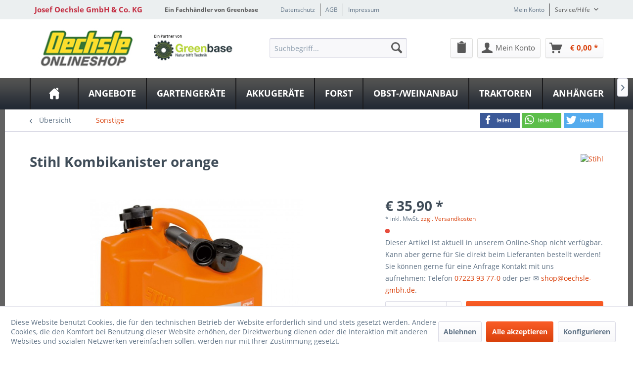

--- FILE ---
content_type: text/html; charset=UTF-8
request_url: https://shop.oechsle-gmbh.de/sonstige/1976/kombikanister-orange
body_size: 19889
content:
<!DOCTYPE html>
<html class="no-js" lang="de" itemscope="itemscope" itemtype="http://schema.org/WebPage">
<head>
<meta charset="utf-8"><script>window.dataLayer = window.dataLayer || [];</script><script>window.dataLayer.push({"ecommerce":{"detail":{"actionField":{"list":"Sonstige"},"products":[{"name":"Kombikanister orange","id":"DC-24229","price":35.9,"brand":"Stihl","category":"Sonstige","variant":""}]},"currencyCode":"EUR"},"google_tag_params":{"ecomm_pagetype":"product","ecomm_prodid":"DC-24229"}});</script><!-- WbmTagManager -->
<script>
(function(w,d,s,l,i){w[l]=w[l]||[];w[l].push({'gtm.start':new Date().getTime(),event:'gtm.js'});var f=d.getElementsByTagName(s)[0],j=d.createElement(s),dl=l!='dataLayer'?'&l='+l:'';j.async=true;j.src='https://www.googletagmanager.com/gtm.js?id='+i+dl;f.parentNode.insertBefore(j,f);})(window,document,'script','dataLayer','GTM-5F67SR5');
</script>
<!-- End WbmTagManager -->
<meta name="author" content="" />
<meta name="robots" content="index,follow" />
<meta name="revisit-after" content="15 days" />
<meta name="keywords" content="Zum, Transport, Kraftstoff, Sägekettenhaftöl., Mit, UN-Zulassung., Farbe:, orange/transparent., Zwei, kindergesicherte, Verschlüsse., inkl., Auslaufrohr" />
<meta name="description" content="Stihl Kombikanister orange | Zum Transport für 5 l Kraftstoff und 3 l Sägekettenhaftöl. Mit UN-Zulassung. Farbe: orange/transparent. Zwei ..." />
<meta property="og:type" content="product" />
<meta property="og:site_name" content="Josef Oechsle GmbH &amp; Co. KG" />
<meta property="og:url" content="https://shop.oechsle-gmbh.de/sonstige/1976/kombikanister-orange" />
<meta property="og:title" content="Kombikanister orange" />
<meta property="og:description" content="Zum Transport für 5 l Kraftstoff und 3 l Sägekettenhaftöl. Mit UN-Zulassung. Farbe: orange/transparent. Zwei kindergesicherte Verschlüsse. inkl. Auslaufrohr" />
<meta property="og:image" content="https://shop.oechsle-gmbh.de/media/image/5c/f1/59/articleImage-imageName-100010718.jpg" />
<meta name="twitter:card" content="product" />
<meta name="twitter:site" content="Josef Oechsle GmbH &amp; Co. KG" />
<meta name="twitter:title" content="Kombikanister orange" />
<meta name="twitter:description" content="Zum Transport für 5 l Kraftstoff und 3 l Sägekettenhaftöl. Mit UN-Zulassung. Farbe: orange/transparent. Zwei kindergesicherte Verschlüsse. inkl. Auslaufrohr" />
<meta name="twitter:image" content="https://shop.oechsle-gmbh.de/media/image/5c/f1/59/articleImage-imageName-100010718.jpg" />
<meta property="product:brand" content="Stihl" />
<meta property="product:price" content="35,90" />
<meta property="product:product_link" content="https://shop.oechsle-gmbh.de/sonstige/1976/kombikanister-orange" />
<meta itemprop="copyrightHolder" content="Josef Oechsle GmbH &amp; Co. KG" />
<meta itemprop="copyrightYear" content="2014" />
<meta itemprop="isFamilyFriendly" content="True" />
<meta itemprop="image" content="https://shop.oechsle-gmbh.de/media/image/db/5d/a5/greenbase-oechsle-logo-gross.jpg" />
<meta name="viewport" content="width=device-width, initial-scale=1.0">
<meta name="mobile-web-app-capable" content="yes">
<meta name="apple-mobile-web-app-title" content="Josef Oechsle GmbH &amp; Co. KG">
<meta name="apple-mobile-web-app-capable" content="yes">
<meta name="apple-mobile-web-app-status-bar-style" content="default">
<meta property="og:image" content="https://shop.oechsle-gmbh.de/media/image/80/33/ba/articleImage-imageName-100010718_600x600.jpg"/>
<meta property="og:type" content="product"/>
<meta property="og:url" content="https://shop.oechsle-gmbh.de/sonstige/1976/kombikanister-orange"/>
<meta property="og:title" content="Kombikanister orange | Josef Oechsle GmbH & Co. KG"/>
<meta property="og:description" content="Zum Transport für 5 l Kraftstoff und 3 l Sägekettenhaftöl. Mit UN-Zulassung. Farbe: orange/transparent. Zwei kindergesicherte Verschlüsse. inkl. Auslaufrohr"/>
<meta name="google-site-verification" content="&lt;meta name=&quot;google-site-verification&quot; content=&quot;0A3hxwA-X8oSHR3fqG56PueFYSVglHz3NByiA0MBifk&quot; /&gt;" />
<meta name="apple-mobile-web-app-status-bar-style" content="none">
<link rel="apple-touch-icon" href="/themes/Frontend/Greenbase/frontend/_public/src/img/greenbase.ico">
<link rel="shortcut icon" href="/themes/Frontend/Greenbase/frontend/_public/src/img/greenbase.ico">
<meta name="msapplication-navbutton-color" content="#D9400B" />
<meta name="application-name" content="Josef Oechsle GmbH &amp; Co. KG" />
<meta name="msapplication-starturl" content="https://shop.oechsle-gmbh.de/" />
<meta name="msapplication-window" content="width=1024;height=768" />
<meta name="msapplication-TileImage" content="/themes/Frontend/Responsive/frontend/_public/src/img/win-tile-image.png">
<meta name="msapplication-TileColor" content="#D9400B">
<meta name="theme-color" content="#D9400B" />
<link rel="canonical" href="https://shop.oechsle-gmbh.de/sonstige/1976/kombikanister-orange" />
<title itemprop="name">
Stihl Kombikanister orange in Bühl bei Josef Oechsle GmbH &amp; Co. KG
</title>
<link href="/engine/Shopware/Plugins/Local/Frontend/IrmsSocialMedia/Views/frontend/_public/src/extension/font-awesome/css/font-awesome.min.css" media="all" rel="stylesheet" type="text/css"/>
<link href="/engine/Shopware/Plugins/Local/Frontend/IrmsSocialMedia/Views/frontend/_public/src/extension/shariff/shariff.min.css" media="all" rel="stylesheet" type="text/css"/>
<style type="text/css">
body {
background: url("https://shop.oechsle-gmbh.de/media/image/bb/f9/01/oechsle-shop-background-grey.jpg") no-repeat center center fixed !important;
}
</style>
<link href="/web/cache/1720769735_1a82e84d1a6b19e5974c41f29bc04174.css" media="all" rel="stylesheet" type="text/css" />
</head>
<body class="is--ctl-detail is--act-index" >
<div data-paypalUnifiedMetaDataContainer="true" data-paypalUnifiedRestoreOrderNumberUrl="https://shop.oechsle-gmbh.de/widgets/PaypalUnifiedOrderNumber/restoreOrderNumber" class="is--hidden">
</div>
<div class="service-box">
<div class="service-phone">
<div class="service-box-icon-container">
<i class="icon--phone service-box-icon"></i>
</div>
<div class="service-box-text-container">
<span
class="service-box-headline">Servicenummer</span><br>
<a class="contact-phone" href="tel:07223 93 77-0">
07223 93 77-0
</a>
</div>
</div>
<div class="service-headline">
Servicezeiten <i
class="icon--arrow-right"></i>
</div>
<div class="opening-hours-container">
<h4>Sommersaison</h4>
<span class="opening-hours-day">Mo:</span>
<span class="opening-hours-hours">08:00-12:00/13:00-17.30 Uhr</span><br>
<span class="opening-hours-day">Di:</span>
<span class="opening-hours-hours">08:00-12:00/13:00-17.30 Uhr</span><br>
<span class="opening-hours-day">Mi:</span>
<span class="opening-hours-hours">08:00-12:00/13:00-17.30 Uhr</span><br>
<span class="opening-hours-day">Do:</span>
<span class="opening-hours-hours">08:00-12:00/13:00-17.30 Uhr</span><br>
<span class="opening-hours-day">Fr:</span>
<span class="opening-hours-hours">08:00-12:00/13:00-17.30 Uhr</span><br>
<span class="opening-hours-day">Sa:</span>
<span class="opening-hours-hours">08:00 - 12:00 Uhr</span>
</div>
</div>
<div class="page-wrap">
<noscript class="noscript-main">
<div class="alert is--warning">
<div class="alert--icon">
<i class="icon--element icon--warning"></i>
</div>
<div class="alert--content">
Um Josef&#x20;Oechsle&#x20;GmbH&#x20;&amp;&#x20;Co.&#x20;KG in vollem Umfang nutzen zu k&ouml;nnen, empfehlen wir Ihnen Javascript in Ihrem Browser zu aktiveren.
</div>
</div>
<!-- WbmTagManager (noscript) -->
<iframe src="https://www.googletagmanager.com/ns.html?id=GTM-5F67SR5"
        height="0" width="0" style="display:none;visibility:hidden"></iframe>
<!-- End WbmTagManager (noscript) --></noscript>
<header class="header-main">
<div id="usp-row" class="top-bar">
<div class="container block-group">
<nav class="usp-row-first-block top-bar--navigation block">
<div class="navigation--entry">
Josef Oechsle GmbH & Co. KG
</div>
</nav>
<nav class="usp-row-second-block top-bar--navigation block">
<div class="navigation--entry">
Ein Fachhändler von Greenbase
</div>
</nav>
<nav class="usp-row-third-block top-bar--navigation block">
<div class="navigation--entry ">
<a href="https://shop.oechsle-gmbh.de/datenschutz" title="Datenschutz" class="navigation--link">
Datenschutz
</a>
</div>
<div class="navigation--entry  link-separator">
<a href="https://shop.oechsle-gmbh.de/agb" title="AGB" class="navigation--link">
AGB
</a>
</div>
<div class="navigation--entry  link-separator">
<a href="https://www.oechsle-gmbh.de/impressum-datenschutz/" title="Impressum" target="_blank" class="navigation--link" rel="nofollow noopener">
Impressum
</a>
</div>
</nav>
<nav class="usp-row-fourth-block top-bar--navigation block">
<div class="navigation--entry ">
<a href="https://shop.oechsle-gmbh.de/account" title="Mein Konto" class="navigation--link">
Mein Konto
</a>
</div>
<div class="navigation--entry entry--service has--drop-down link-separator" role="menuitem" aria-haspopup="true" data-drop-down-menu="true">
Service/Hilfe
<ul class="service--list is--rounded" role="menu">
<li class="service--entry" role="menuitem">
<a class="service--link" href="javascript:openCookieConsentManager()" title="Cookie settings" >
Cookie settings
</a>
</li>
<li class="service--entry" role="menuitem">
<a class="service--link" href="https://shop.oechsle-gmbh.de/defektes-produkt" title="Defektes Produkt" target="_self">
Defektes Produkt
</a>
</li>
<li class="service--entry" role="menuitem">
<a class="service--link" href="https://shop.oechsle-gmbh.de/newsletter" title="Newsletter" >
Newsletter
</a>
</li>
<li class="service--entry" role="menuitem">
<a class="service--link" href="https://shop.oechsle-gmbh.de/serviceangebote" title="Serviceangebote" >
Serviceangebote
</a>
</li>
<li class="service--entry" role="menuitem">
<a class="service--link" href="https://shop.oechsle-gmbh.de/versand-und-zahlungsbedingungen" title="Versand und Zahlungsbedingungen" >
Versand und Zahlungsbedingungen
</a>
</li>
<li class="service--entry" role="menuitem">
<a class="service--link" href="https://shop.oechsle-gmbh.de/rueckgabe" title="Rückgabe" target="_self">
Rückgabe
</a>
</li>
<li class="service--entry" role="menuitem">
<a class="service--link" href="https://shop.oechsle-gmbh.de/widerrufsrecht" title="Widerrufsrecht" >
Widerrufsrecht
</a>
</li>
<li class="service--entry" role="menuitem">
<a class="service--link" href="https://shop.oechsle-gmbh.de/datenschutz" title="Datenschutz" >
Datenschutz
</a>
</li>
<li class="service--entry" role="menuitem">
<a class="service--link" href="https://shop.oechsle-gmbh.de/widerrufsformular" title="Widerrufsformular" >
Widerrufsformular
</a>
</li>
<li class="service--entry" role="menuitem">
<a class="service--link" href="https://shop.oechsle-gmbh.de/agb" title="AGB" >
AGB
</a>
</li>
<li class="service--entry" role="menuitem">
<a class="service--link" href="https://www.oechsle-gmbh.de/impressum-datenschutz/" title="Impressum" target="_blank" rel="nofollow noopener">
Impressum
</a>
</li>
</ul>
</div>
</nav>
</div>
</div>
<div class="container header--navigation">
<nav class="top-bar--navigation block compare--articles" role="menubar">
<div class="navigation--entry entry--compare is--hidden" role="menuitem" aria-haspopup="true" data-drop-down-menu="true">
    

</div>
</nav>
<div class="logo-main block-group" role="banner">
<div class="logo--shop block">
<a class="logo--link" href="https://shop.oechsle-gmbh.de/" title="Josef Oechsle GmbH &amp; Co. KG - zur Startseite wechseln">
<picture>
<source srcset="https://shop.oechsle-gmbh.de/media/image/db/5d/a5/greenbase-oechsle-logo-gross.jpg" media="(min-width: 78.75em)">
<source srcset="https://shop.oechsle-gmbh.de/media/image/29/53/b6/greenbase-oechsle-logo-mittel.jpg" media="(min-width: 64em)">
<source srcset="https://shop.oechsle-gmbh.de/media/image/29/53/b6/greenbase-oechsle-logo-mittel.jpg" media="(min-width: 48em)">
<img srcset="https://shop.oechsle-gmbh.de/media/image/ca/80/21/greenbase-oechsle-logo-klein.jpg" alt="Josef Oechsle GmbH &amp; Co. KG - zur Startseite wechseln" />
</picture>
</a>
</div>
<div class="logo--supportinfo block logo--supportinfo--formatting">
<strong>Fragen zu Ihrer Bestellung?</strong><br /><strong>07223 93 77-0</strong>
</div>
</div>
<nav class="shop--navigation block-group">
<ul class="navigation--list block-group" role="menubar">
<li class="navigation--entry entry--menu-left" role="menuitem">
<a class="entry--link entry--trigger btn is--icon-left" href="#offcanvas--left" data-offcanvas="true" data-offCanvasSelector=".sidebar-main" aria-label="Menü">
<i class="icon--menu"></i> Menü
</a>
</li>
<li class="navigation--entry entry--search" role="menuitem" data-search="true" aria-haspopup="true" data-minLength="2">
<a class="btn entry--link entry--trigger" href="#show-hide--search" title="Suche anzeigen / schließen" aria-label="Suche anzeigen / schließen">
<i class="icon--search"></i>
<span class="search--display">Suchen</span>
</a>
<form action="/search" method="get" class="main-search--form">
<input type="search" name="sSearch" aria-label="Suchbegriff..." class="main-search--field" autocomplete="off" autocapitalize="off" placeholder="Suchbegriff..." maxlength="30" />
<button type="submit" class="main-search--button" aria-label="Suchen">
<i class="icon--search"></i>
<span class="main-search--text">Suchen</span>
</button>
<div class="form--ajax-loader">&nbsp;</div>
</form>
<div class="main-search--results"></div>
</li>

            
    <li class="navigation--entry entry--notepad" role="menuitem">
        <a href="https://shop.oechsle-gmbh.de/note" title="Merkzettel" class="btn">
            <i class="icon--clipboard"></i>
                    </a>
    </li>

    



            
    <li class="navigation--entry entry--account"
        role="menuitem"
        data-offcanvas="true"
        data-offCanvasSelector=".account--dropdown-navigation">
        
            <a href="https://shop.oechsle-gmbh.de/account"
               title="Mein Konto"
               aria-label="Mein Konto"
               class="btn is--icon-left entry--link account--link">
                <i class="icon--account"></i>
                                    <span class="account--display">
                        Mein Konto
                    </span>
                            </a>
        

            </li>

    



            
    <li class="navigation--entry entry--cart" role="menuitem">
        
        <a class="btn is--icon-left cart--link" href="https://shop.oechsle-gmbh.de/checkout/cart" title="Warenkorb" aria-label="Warenkorb">
            <span class="cart--display">
                                    Warenkorb
                            </span>

            <span class="badge is--primary is--minimal cart--quantity is--hidden">0</span>

            <i class="icon--basket"></i>

            <span class="cart--amount">
                &euro;&nbsp;0,00 *
            </span>
        </a>
        <div class="ajax-loader">&nbsp;</div>
    </li>

    



</ul>
</nav>
<div class="container--ajax-cart" data-collapse-cart="true" data-displayMode="offcanvas"></div>
</div>
</header>
<nav class="navigation-main">
<div class="container" data-menu-scroller="true" data-listSelector=".navigation--list.container" data-viewPortSelector=".navigation--list-wrapper">
<div class="navigation--list-wrapper">
<ul class="navigation--list container" role="menubar" itemscope="itemscope" itemtype="http://schema.org/SiteNavigationElement">
<li class="navigation--entry is--home" role="menuitem"><a class="navigation--link is--first" href="https://shop.oechsle-gmbh.de/" title="Home" aria-label="Home" itemprop="url"><span itemprop="name">Home</span></a></li><li class="navigation--entry" role="menuitem"><a class="navigation--link" href="https://shop.oechsle-gmbh.de/angebote" title="Angebote" aria-label="Angebote" itemprop="url"><span itemprop="name">Angebote</span></a></li><li class="navigation--entry" role="menuitem"><a class="navigation--link" href="https://shop.oechsle-gmbh.de/gartengeraete/" title="Gartengeräte" aria-label="Gartengeräte" itemprop="url"><span itemprop="name">Gartengeräte</span></a></li><li class="navigation--entry" role="menuitem"><a class="navigation--link" href="https://shop.oechsle-gmbh.de/akkugeraete/" title="Akkugeräte" aria-label="Akkugeräte" itemprop="url"><span itemprop="name">Akkugeräte</span></a></li><li class="navigation--entry" role="menuitem"><a class="navigation--link" href="https://shop.oechsle-gmbh.de/forst/" title="Forst" aria-label="Forst" itemprop="url"><span itemprop="name">Forst</span></a></li><li class="navigation--entry" role="menuitem"><a class="navigation--link" href="https://shop.oechsle-gmbh.de/obst-weinanbau/" title="Obst-/Weinanbau" aria-label="Obst-/Weinanbau" itemprop="url"><span itemprop="name">Obst-/Weinanbau</span></a></li><li class="navigation--entry" role="menuitem"><a class="navigation--link" href="https://shop.oechsle-gmbh.de/traktoren" title="Traktoren" aria-label="Traktoren" itemprop="url"><span itemprop="name">Traktoren</span></a></li><li class="navigation--entry" role="menuitem"><a class="navigation--link" href="https://shop.oechsle-gmbh.de/anhaenger/" title="Anhänger" aria-label="Anhänger" itemprop="url"><span itemprop="name">Anhänger</span></a></li>            </ul>
</div>
<div class="advanced-menu" data-advanced-menu="true" data-hoverDelay="250">
<div class="menu--container">
<div class="button-container">
<a href="https://shop.oechsle-gmbh.de/angebote" class="button--category" aria-label="Zur Kategorie Angebote" title="Zur Kategorie Angebote">
<i class="icon--arrow-right"></i>
Zur Kategorie Angebote
</a>
<span class="button--close">
<i class="icon--cross"></i>
</span>
</div>
<div class="content--wrapper has--teaser">
<div class="menu--teaser" style="width: 100%;">
<div class="teaser--headline">Aktuelle Angebote</div>
</div>
</div>
</div>
<div class="menu--container">
<div class="button-container">
<a href="https://shop.oechsle-gmbh.de/gartengeraete/" class="button--category" aria-label="Zur Kategorie Gartengeräte" title="Zur Kategorie Gartengeräte">
<i class="icon--arrow-right"></i>
Zur Kategorie Gartengeräte
</a>
<span class="button--close">
<i class="icon--cross"></i>
</span>
</div>
<div class="content--wrapper has--content">
<ul class="menu--list menu--level-0 columns--4" style="width: 100%;">
<li class="menu--list-item item--level-0" style="width: 100%">
<a href="https://shop.oechsle-gmbh.de/gartengeraete/rasenmaeher/" class="menu--list-item-link" aria-label="Rasenmäher" title="Rasenmäher">Rasenmäher</a>
<ul class="menu--list menu--level-1 columns--4">
</ul>
</li>
<li class="menu--list-item item--level-0" style="width: 100%">
<a href="https://shop.oechsle-gmbh.de/gartengeraete/wiesenmaeher/" class="menu--list-item-link" aria-label="Wiesenmäher" title="Wiesenmäher">Wiesenmäher</a>
<ul class="menu--list menu--level-1 columns--4">
</ul>
</li>
<li class="menu--list-item item--level-0" style="width: 100%">
<a href="https://shop.oechsle-gmbh.de/gartengeraete/rasentraktoren/" class="menu--list-item-link" aria-label="Rasentraktoren" title="Rasentraktoren">Rasentraktoren</a>
<ul class="menu--list menu--level-1 columns--4">
</ul>
</li>
<li class="menu--list-item item--level-0" style="width: 100%">
<a href="https://shop.oechsle-gmbh.de/gartengeraete/freischneider/" class="menu--list-item-link" aria-label="Freischneider" title="Freischneider">Freischneider</a>
</li>
<li class="menu--list-item item--level-0" style="width: 100%">
<a href="https://shop.oechsle-gmbh.de/gartengeraete/vertikutierer/" class="menu--list-item-link" aria-label="Vertikutierer" title="Vertikutierer">Vertikutierer</a>
</li>
<li class="menu--list-item item--level-0" style="width: 100%">
<a href="https://shop.oechsle-gmbh.de/gartengeraete/heckenschere/" class="menu--list-item-link" aria-label="Heckenschere" title="Heckenschere">Heckenschere</a>
</li>
<li class="menu--list-item item--level-0" style="width: 100%">
<a href="https://shop.oechsle-gmbh.de/gartengeraete/motorhacke/" class="menu--list-item-link" aria-label="Motorhacke" title="Motorhacke">Motorhacke</a>
</li>
<li class="menu--list-item item--level-0" style="width: 100%">
<a href="https://shop.oechsle-gmbh.de/gartengeraete/gartenhaecksler/" class="menu--list-item-link" aria-label="Gartenhäcksler" title="Gartenhäcksler">Gartenhäcksler</a>
</li>
<li class="menu--list-item item--level-0" style="width: 100%">
<a href="https://shop.oechsle-gmbh.de/gartengeraete/laubsauger-laubblaeser/" class="menu--list-item-link" aria-label="Laubsauger / Laubbläser" title="Laubsauger / Laubbläser">Laubsauger / Laubbläser</a>
</li>
<li class="menu--list-item item--level-0" style="width: 100%">
<a href="https://shop.oechsle-gmbh.de/gartengeraete/nasssauger-trockensauger/" class="menu--list-item-link" aria-label="Nasssauger / Trockensauger" title="Nasssauger / Trockensauger">Nasssauger / Trockensauger</a>
</li>
<li class="menu--list-item item--level-0" style="width: 100%">
<a href="https://shop.oechsle-gmbh.de/gartengeraete/hochdruckreiniger/" class="menu--list-item-link" aria-label="Hochdruckreiniger" title="Hochdruckreiniger">Hochdruckreiniger</a>
</li>
<li class="menu--list-item item--level-0" style="width: 100%">
<a href="https://shop.oechsle-gmbh.de/gartengeraete/kehrmaschine/" class="menu--list-item-link" aria-label="Kehrmaschine" title="Kehrmaschine">Kehrmaschine</a>
</li>
<li class="menu--list-item item--level-0" style="width: 100%">
<a href="https://shop.oechsle-gmbh.de/gartengeraete/streuer/" class="menu--list-item-link" aria-label="Streuer" title="Streuer">Streuer</a>
</li>
<li class="menu--list-item item--level-0" style="width: 100%">
<a href="https://shop.oechsle-gmbh.de/gartengeraete/bindegeraet/" class="menu--list-item-link" aria-label="Bindegerät" title="Bindegerät">Bindegerät</a>
</li>
<li class="menu--list-item item--level-0" style="width: 100%">
<a href="https://shop.oechsle-gmbh.de/gartengeraete/pflanzenspritze/" class="menu--list-item-link" aria-label="Pflanzenspritze" title="Pflanzenspritze">Pflanzenspritze</a>
</li>
<li class="menu--list-item item--level-0" style="width: 100%">
<a href="https://shop.oechsle-gmbh.de/gartengeraete/unkrautbeseitigung/" class="menu--list-item-link" aria-label="Unkrautbeseitigung" title="Unkrautbeseitigung">Unkrautbeseitigung</a>
</li>
<li class="menu--list-item item--level-0" style="width: 100%">
<a href="https://shop.oechsle-gmbh.de/gartengeraete/bodenfraese/" class="menu--list-item-link" aria-label="Bodenfräse" title="Bodenfräse">Bodenfräse</a>
</li>
<li class="menu--list-item item--level-0" style="width: 100%">
<a href="https://shop.oechsle-gmbh.de/gartengeraete/walze/" class="menu--list-item-link" aria-label="Walze" title="Walze">Walze</a>
</li>
<li class="menu--list-item item--level-0" style="width: 100%">
<a href="https://shop.oechsle-gmbh.de/gartengeraete/schneefraese/" class="menu--list-item-link" aria-label="Schneefräse" title="Schneefräse">Schneefräse</a>
</li>
<li class="menu--list-item item--level-0" style="width: 100%">
<a href="https://shop.oechsle-gmbh.de/gartengeraete/automatische-bewaesserung/" class="menu--list-item-link" aria-label="Automatische Bewässerung" title="Automatische Bewässerung">Automatische Bewässerung</a>
</li>
<li class="menu--list-item item--level-0" style="width: 100%">
<a href="https://shop.oechsle-gmbh.de/gartengeraete/pumpe/" class="menu--list-item-link" aria-label="Pumpe" title="Pumpe">Pumpe</a>
</li>
<li class="menu--list-item item--level-0" style="width: 100%">
<a href="https://shop.oechsle-gmbh.de/gartengeraete/stromerzeuger-batterien/" class="menu--list-item-link" aria-label="Stromerzeuger / Batterien" title="Stromerzeuger / Batterien">Stromerzeuger / Batterien</a>
</li>
<li class="menu--list-item item--level-0" style="width: 100%">
<a href="https://shop.oechsle-gmbh.de/gartengeraete/trennschleifer/" class="menu--list-item-link" aria-label="Trennschleifer" title="Trennschleifer">Trennschleifer</a>
</li>
<li class="menu--list-item item--level-0" style="width: 100%">
<a href="https://shop.oechsle-gmbh.de/gartengeraete/hubwagen/" class="menu--list-item-link" aria-label="Hubwagen" title="Hubwagen">Hubwagen</a>
</li>
<li class="menu--list-item item--level-0" style="width: 100%">
<a href="https://shop.oechsle-gmbh.de/gartengeraete/motorkarren/" class="menu--list-item-link" aria-label="Motorkarren" title="Motorkarren">Motorkarren</a>
</li>
<li class="menu--list-item item--level-0" style="width: 100%">
<a href="https://shop.oechsle-gmbh.de/gartengeraete/raupentransporter-allwegtransporter/" class="menu--list-item-link" aria-label="Raupentransporter / Allwegtransporter" title="Raupentransporter / Allwegtransporter">Raupentransporter / Allwegtransporter</a>
</li>
<li class="menu--list-item item--level-0" style="width: 100%">
<a href="https://shop.oechsle-gmbh.de/gartengeraete/zubehoer-gartengeraete/" class="menu--list-item-link" aria-label="Zubehör Gartengeräte" title="Zubehör Gartengeräte">Zubehör Gartengeräte</a>
</li>
<li class="menu--list-item item--level-0" style="width: 100%">
<a href="https://shop.oechsle-gmbh.de/gartengeraete/bundle-gartengeraete/" class="menu--list-item-link" aria-label="Bundle Gartengeräte" title="Bundle Gartengeräte">Bundle Gartengeräte</a>
</li>
</ul>
</div>
</div>
<div class="menu--container">
<div class="button-container">
<a href="https://shop.oechsle-gmbh.de/akkugeraete/" class="button--category" aria-label="Zur Kategorie Akkugeräte" title="Zur Kategorie Akkugeräte">
<i class="icon--arrow-right"></i>
Zur Kategorie Akkugeräte
</a>
<span class="button--close">
<i class="icon--cross"></i>
</span>
</div>
<div class="content--wrapper has--content">
<ul class="menu--list menu--level-0 columns--4" style="width: 100%;">
<li class="menu--list-item item--level-0" style="width: 100%">
<a href="https://shop.oechsle-gmbh.de/akkugeraete/akku-rasenmaeher/" class="menu--list-item-link" aria-label="Akku Rasenmäher" title="Akku Rasenmäher">Akku Rasenmäher</a>
</li>
<li class="menu--list-item item--level-0" style="width: 100%">
<a href="https://shop.oechsle-gmbh.de/akkugeraete/maehroboter/" class="menu--list-item-link" aria-label="Mähroboter" title="Mähroboter">Mähroboter</a>
</li>
<li class="menu--list-item item--level-0" style="width: 100%">
<a href="https://shop.oechsle-gmbh.de/akkugeraete/akku-heckenschere/" class="menu--list-item-link" aria-label="Akku Heckenschere" title="Akku Heckenschere">Akku Heckenschere</a>
</li>
<li class="menu--list-item item--level-0" style="width: 100%">
<a href="https://shop.oechsle-gmbh.de/akkugeraete/akku-rasentrimmer/" class="menu--list-item-link" aria-label="Akku Rasentrimmer" title="Akku Rasentrimmer">Akku Rasentrimmer</a>
</li>
<li class="menu--list-item item--level-0" style="width: 100%">
<a href="https://shop.oechsle-gmbh.de/akkugeraete/akku-kettensaege/" class="menu--list-item-link" aria-label="Akku Kettensäge" title="Akku Kettensäge">Akku Kettensäge</a>
</li>
<li class="menu--list-item item--level-0" style="width: 100%">
<a href="https://shop.oechsle-gmbh.de/akkugeraete/akku-laubsauger-laubblaeser/" class="menu--list-item-link" aria-label="Akku Laubsauger / Laubbläser" title="Akku Laubsauger / Laubbläser">Akku Laubsauger / Laubbläser</a>
</li>
<li class="menu--list-item item--level-0" style="width: 100%">
<a href="https://shop.oechsle-gmbh.de/akkugeraete/akku-ladegeraet/" class="menu--list-item-link" aria-label="Akku Ladegerät" title="Akku Ladegerät">Akku Ladegerät</a>
</li>
<li class="menu--list-item item--level-0" style="width: 100%">
<a href="https://shop.oechsle-gmbh.de/akkugeraete/akku-systeme/" class="menu--list-item-link" aria-label="Akku Systeme" title="Akku Systeme">Akku Systeme</a>
</li>
<li class="menu--list-item item--level-0" style="width: 100%">
<a href="https://shop.oechsle-gmbh.de/akkugeraete/sonstige-akku-geraete/" class="menu--list-item-link" aria-label="Sonstige Akku Geräte" title="Sonstige Akku Geräte">Sonstige Akku Geräte</a>
</li>
</ul>
</div>
</div>
<div class="menu--container">
<div class="button-container">
<a href="https://shop.oechsle-gmbh.de/forst/" class="button--category" aria-label="Zur Kategorie Forst" title="Zur Kategorie Forst">
<i class="icon--arrow-right"></i>
Zur Kategorie Forst
</a>
<span class="button--close">
<i class="icon--cross"></i>
</span>
</div>
<div class="content--wrapper has--content">
<ul class="menu--list menu--level-0 columns--4" style="width: 100%;">
<li class="menu--list-item item--level-0" style="width: 100%">
<a href="https://shop.oechsle-gmbh.de/forst/motorsaege/" class="menu--list-item-link" aria-label="Motorsäge" title="Motorsäge">Motorsäge</a>
</li>
<li class="menu--list-item item--level-0" style="width: 100%">
<a href="https://shop.oechsle-gmbh.de/forst/hochentaster/" class="menu--list-item-link" aria-label="Hochentaster" title="Hochentaster">Hochentaster</a>
</li>
<li class="menu--list-item item--level-0" style="width: 100%">
<a href="https://shop.oechsle-gmbh.de/forst/freischneider-profi/" class="menu--list-item-link" aria-label="Freischneider (Profi)" title="Freischneider (Profi)">Freischneider (Profi)</a>
</li>
<li class="menu--list-item item--level-0" style="width: 100%">
<a href="https://shop.oechsle-gmbh.de/forst/baumstumpffraese/" class="menu--list-item-link" aria-label="Baumstumpffräse" title="Baumstumpffräse">Baumstumpffräse</a>
</li>
<li class="menu--list-item item--level-0" style="width: 100%">
<a href="https://shop.oechsle-gmbh.de/forst/zangen-forstgreifer/" class="menu--list-item-link" aria-label="Zangen / Forstgreifer" title="Zangen / Forstgreifer">Zangen / Forstgreifer</a>
</li>
<li class="menu--list-item item--level-0" style="width: 100%">
<a href="https://shop.oechsle-gmbh.de/forst/seilwinden/" class="menu--list-item-link" aria-label="Seilwinden" title="Seilwinden">Seilwinden</a>
</li>
<li class="menu--list-item item--level-0" style="width: 100%">
<a href="https://shop.oechsle-gmbh.de/forst/holzspalter/" class="menu--list-item-link" aria-label="Holzspalter" title="Holzspalter">Holzspalter</a>
</li>
<li class="menu--list-item item--level-0" style="width: 100%">
<a href="https://shop.oechsle-gmbh.de/forst/saegen/" class="menu--list-item-link" aria-label="Sägen" title="Sägen">Sägen</a>
</li>
<li class="menu--list-item item--level-0" style="width: 100%">
<a href="https://shop.oechsle-gmbh.de/forst/holzbuendelgeraete/" class="menu--list-item-link" aria-label="Holzbündelgeräte" title="Holzbündelgeräte">Holzbündelgeräte</a>
</li>
<li class="menu--list-item item--level-0" style="width: 100%">
<a href="https://shop.oechsle-gmbh.de/forst/mulden-kipper/" class="menu--list-item-link" aria-label="Mulden-Kipper" title="Mulden-Kipper">Mulden-Kipper</a>
</li>
<li class="menu--list-item item--level-0" style="width: 100%">
<a href="https://shop.oechsle-gmbh.de/forst/wiesenhobel/" class="menu--list-item-link" aria-label="Wiesenhobel" title="Wiesenhobel">Wiesenhobel</a>
</li>
<li class="menu--list-item item--level-0" style="width: 100%">
<a href="https://shop.oechsle-gmbh.de/forst/zubehoer-forst/" class="menu--list-item-link" aria-label="Zubehör Forst" title="Zubehör Forst">Zubehör Forst</a>
</li>
<li class="menu--list-item item--level-0" style="width: 100%">
<a href="https://shop.oechsle-gmbh.de/forst/haecksler/" class="menu--list-item-link" aria-label="Häcksler" title="Häcksler">Häcksler</a>
</li>
</ul>
</div>
</div>
<div class="menu--container">
<div class="button-container">
<a href="https://shop.oechsle-gmbh.de/obst-weinanbau/" class="button--category" aria-label="Zur Kategorie Obst-/Weinanbau" title="Zur Kategorie Obst-/Weinanbau">
<i class="icon--arrow-right"></i>
Zur Kategorie Obst-/Weinanbau
</a>
<span class="button--close">
<i class="icon--cross"></i>
</span>
</div>
<div class="content--wrapper has--content">
<ul class="menu--list menu--level-0 columns--4" style="width: 100%;">
<li class="menu--list-item item--level-0" style="width: 100%">
<a href="https://shop.oechsle-gmbh.de/obst-weinanbau/lesegeraete/" class="menu--list-item-link" aria-label="Lesegeräte" title="Lesegeräte">Lesegeräte</a>
</li>
<li class="menu--list-item item--level-0" style="width: 100%">
<a href="https://shop.oechsle-gmbh.de/obst-weinanbau/traktoren/" class="menu--list-item-link" aria-label="Traktoren" title="Traktoren">Traktoren</a>
</li>
<li class="menu--list-item item--level-0" style="width: 100%">
<a href="https://shop.oechsle-gmbh.de/obst-weinanbau/nutzfahrzeugegator/" class="menu--list-item-link" aria-label="Nutzfahrzeuge/Gator" title="Nutzfahrzeuge/Gator">Nutzfahrzeuge/Gator</a>
</li>
<li class="menu--list-item item--level-0" style="width: 100%">
<a href="https://shop.oechsle-gmbh.de/obst-weinanbau/pflanzenschutz/" class="menu--list-item-link" aria-label="Pflanzenschutz" title="Pflanzenschutz">Pflanzenschutz</a>
</li>
<li class="menu--list-item item--level-0" style="width: 100%">
<a href="https://shop.oechsle-gmbh.de/obst-weinanbau/schneidegeraete/" class="menu--list-item-link" aria-label="Schneidegeräte" title="Schneidegeräte">Schneidegeräte</a>
</li>
<li class="menu--list-item item--level-0" style="width: 100%">
<a href="https://shop.oechsle-gmbh.de/obst-weinanbau/obstschuettler/" class="menu--list-item-link" aria-label="Obstschüttler" title="Obstschüttler">Obstschüttler</a>
</li>
</ul>
</div>
</div>
<div class="menu--container">
<div class="button-container">
<a href="https://shop.oechsle-gmbh.de/traktoren" class="button--category" aria-label="Zur Kategorie Traktoren" title="Zur Kategorie Traktoren">
<i class="icon--arrow-right"></i>
Zur Kategorie Traktoren
</a>
<span class="button--close">
<i class="icon--cross"></i>
</span>
</div>
<div class="content--wrapper has--teaser">
<div class="menu--teaser" style="width: 100%;">
<div class="teaser--headline">Traktoren bei Oechsle – LS Tractor & mehr</div>
<div class="teaser--text">
Bei Josef Oechsle findest du robuste Traktoren, darunter kompakte LS Tractor Modelle von 25 bis über 100 PS – ideal für Einsätze in Landwirtschaft, Kommune oder im Garten- und Landschaftsbau. Unsere Traktoren punkten mit moderner Technik,...
<a class="teaser--text-link" href="https://shop.oechsle-gmbh.de/traktoren" aria-label="mehr erfahren" title="mehr erfahren">
mehr erfahren
</a>
</div>
</div>
</div>
</div>
<div class="menu--container">
<div class="button-container">
<a href="https://shop.oechsle-gmbh.de/anhaenger/" class="button--category" aria-label="Zur Kategorie Anhänger" title="Zur Kategorie Anhänger">
<i class="icon--arrow-right"></i>
Zur Kategorie Anhänger
</a>
<span class="button--close">
<i class="icon--cross"></i>
</span>
</div>
</div>
</div>
</div>
</nav>
<section class="content-main container block-group">
<div class="breadcrumb-helper-container">
<div class="shariff" data-services="[&quot;facebook&quot;,&quot;whatsapp&quot;,&quot;twitter&quot;]"></div>
<nav class="content--breadcrumb block">
<a class="breadcrumb--button breadcrumb--link" href="https://shop.oechsle-gmbh.de/sonstige" title="Übersicht">
<i class="icon--arrow-left"></i>
<span class="breadcrumb--title">Übersicht</span>
</a>
<ul class="breadcrumb--list" role="menu" itemscope itemtype="http://schema.org/BreadcrumbList">
<li role="menuitem" class="breadcrumb--entry is--active" itemprop="itemListElement" itemscope itemtype="http://schema.org/ListItem">
<a class="breadcrumb--link" href="https://shop.oechsle-gmbh.de/sonstige" title="Sonstige" itemprop="item">
<link itemprop="url" href="https://shop.oechsle-gmbh.de/sonstige" />
<span class="breadcrumb--title" itemprop="name">Sonstige</span>
</a>
<meta itemprop="position" content="0" />
</li>
</ul>
</nav>
</div>
<nav class="product--navigation">
<a href="#" class="navigation--link link--prev">
<div class="link--prev-button">
<span class="link--prev-inner">Zurück</span>
</div>
<div class="image--wrapper">
<div class="image--container"></div>
</div>
</a>
<a href="#" class="navigation--link link--next">
<div class="link--next-button">
<span class="link--next-inner">Vor</span>
</div>
<div class="image--wrapper">
<div class="image--container"></div>
</div>
</a>
</nav>
<div class="content-main--inner">
<aside class="sidebar-main off-canvas">
<div class="navigation--smartphone">
<ul class="navigation--list ">
<li class="navigation--entry entry--close-off-canvas">
<a href="#close-categories-menu" title="Menü schließen" class="navigation--link">
Menü schließen <i class="icon--arrow-right"></i>
</a>
</li>
</ul>
<div class="mobile--switches">

    



    

</div>
</div>
<div class="sidebar--categories-wrapper" data-subcategory-nav="true" data-mainCategoryId="3" data-categoryId="114" data-fetchUrl="/widgets/listing/getCategory/categoryId/114">
<div class="categories--headline navigation--headline">
Kategorien
</div>
<div class="sidebar--categories-navigation">
<ul class="sidebar--navigation categories--navigation navigation--list is--drop-down is--level0 is--rounded" role="menu">
<li class="navigation--entry" role="menuitem">
<a class="navigation--link" href="https://shop.oechsle-gmbh.de/angebote" data-categoryId="113" data-fetchUrl="/widgets/listing/getCategory/categoryId/113" title="Angebote" >
Angebote
</a>
</li>
<li class="navigation--entry has--sub-children" role="menuitem">
<a class="navigation--link link--go-forward" href="https://shop.oechsle-gmbh.de/gartengeraete/" data-categoryId="88" data-fetchUrl="/widgets/listing/getCategory/categoryId/88" title="Gartengeräte" >
Gartengeräte
<span class="is--icon-right">
<i class="icon--arrow-right"></i>
</span>
</a>
</li>
<li class="navigation--entry has--sub-children" role="menuitem">
<a class="navigation--link link--go-forward" href="https://shop.oechsle-gmbh.de/akkugeraete/" data-categoryId="22" data-fetchUrl="/widgets/listing/getCategory/categoryId/22" title="Akkugeräte" >
Akkugeräte
<span class="is--icon-right">
<i class="icon--arrow-right"></i>
</span>
</a>
</li>
<li class="navigation--entry has--sub-children" role="menuitem">
<a class="navigation--link link--go-forward" href="https://shop.oechsle-gmbh.de/forst/" data-categoryId="7" data-fetchUrl="/widgets/listing/getCategory/categoryId/7" title="Forst" >
Forst
<span class="is--icon-right">
<i class="icon--arrow-right"></i>
</span>
</a>
</li>
<li class="navigation--entry has--sub-children" role="menuitem">
<a class="navigation--link link--go-forward" href="https://shop.oechsle-gmbh.de/obst-weinanbau/" data-categoryId="8" data-fetchUrl="/widgets/listing/getCategory/categoryId/8" title="Obst-/Weinanbau" >
Obst-/Weinanbau
<span class="is--icon-right">
<i class="icon--arrow-right"></i>
</span>
</a>
</li>
<li class="navigation--entry" role="menuitem">
<a class="navigation--link" href="https://shop.oechsle-gmbh.de/traktoren" data-categoryId="119" data-fetchUrl="/widgets/listing/getCategory/categoryId/119" title="Traktoren" >
Traktoren
</a>
</li>
<li class="navigation--entry" role="menuitem">
<a class="navigation--link" href="https://shop.oechsle-gmbh.de/anhaenger/" data-categoryId="111" data-fetchUrl="/widgets/listing/getCategory/categoryId/111" title="Anhänger" >
Anhänger
</a>
</li>
</ul>
</div>
<div class="shop-sites--container is--rounded">
<div class="shop-sites--headline navigation--headline">
Informationen
</div>
<ul class="shop-sites--navigation sidebar--navigation navigation--list is--drop-down is--level0" role="menu">
<li class="navigation--entry" role="menuitem">
<a class="navigation--link" href="javascript:openCookieConsentManager()" title="Cookie settings" data-categoryId="54" data-fetchUrl="/widgets/listing/getCustomPage/pageId/54" >
Cookie settings
</a>
</li>
<li class="navigation--entry" role="menuitem">
<a class="navigation--link" href="https://shop.oechsle-gmbh.de/defektes-produkt" title="Defektes Produkt" data-categoryId="39" data-fetchUrl="/widgets/listing/getCustomPage/pageId/39" target="_self">
Defektes Produkt
</a>
</li>
<li class="navigation--entry" role="menuitem">
<a class="navigation--link" href="https://shop.oechsle-gmbh.de/newsletter" title="Newsletter" data-categoryId="26" data-fetchUrl="/widgets/listing/getCustomPage/pageId/26" >
Newsletter
</a>
</li>
<li class="navigation--entry" role="menuitem">
<a class="navigation--link" href="https://shop.oechsle-gmbh.de/serviceangebote" title="Serviceangebote" data-categoryId="2" data-fetchUrl="/widgets/listing/getCustomPage/pageId/2" >
Serviceangebote
</a>
</li>
<li class="navigation--entry" role="menuitem">
<a class="navigation--link" href="https://shop.oechsle-gmbh.de/versand-und-zahlungsbedingungen" title="Versand und Zahlungsbedingungen" data-categoryId="6" data-fetchUrl="/widgets/listing/getCustomPage/pageId/6" >
Versand und Zahlungsbedingungen
</a>
</li>
<li class="navigation--entry" role="menuitem">
<a class="navigation--link" href="https://shop.oechsle-gmbh.de/rueckgabe" title="Rückgabe" data-categoryId="41" data-fetchUrl="/widgets/listing/getCustomPage/pageId/41" target="_self">
Rückgabe
</a>
</li>
<li class="navigation--entry" role="menuitem">
<a class="navigation--link" href="https://shop.oechsle-gmbh.de/widerrufsrecht" title="Widerrufsrecht" data-categoryId="8" data-fetchUrl="/widgets/listing/getCustomPage/pageId/8" >
Widerrufsrecht
</a>
</li>
<li class="navigation--entry" role="menuitem">
<a class="navigation--link" href="https://shop.oechsle-gmbh.de/datenschutz" title="Datenschutz" data-categoryId="7" data-fetchUrl="/widgets/listing/getCustomPage/pageId/7" >
Datenschutz
</a>
</li>
<li class="navigation--entry" role="menuitem">
<a class="navigation--link" href="https://shop.oechsle-gmbh.de/widerrufsformular" title="Widerrufsformular" data-categoryId="45" data-fetchUrl="/widgets/listing/getCustomPage/pageId/45" >
Widerrufsformular
</a>
</li>
<li class="navigation--entry" role="menuitem">
<a class="navigation--link" href="https://shop.oechsle-gmbh.de/agb" title="AGB" data-categoryId="4" data-fetchUrl="/widgets/listing/getCustomPage/pageId/4" >
AGB
</a>
</li>
<li class="navigation--entry" role="menuitem">
<a class="navigation--link" href="https://www.oechsle-gmbh.de/impressum-datenschutz/" title="Impressum" data-categoryId="3" data-fetchUrl="/widgets/listing/getCustomPage/pageId/3" target="_blank" rel="nofollow noopener">
Impressum
</a>
</li>
</ul>
</div>
<div class="panel is--rounded paypal--sidebar">
<div class="panel--body is--wide paypal--sidebar-inner">
<a href="https://www.paypal.com/de/webapps/mpp/personal" target="_blank" title="PayPal - Schnell und sicher bezahlen" rel="nofollow noopener">
<img class="logo--image" src="/custom/plugins/SwagPaymentPayPalUnified/Resources/views/frontend/_public/src/img/sidebar-paypal-generic.png" alt="PayPal - Schnell und sicher bezahlen"/>
</a>
</div>
</div>
</div>
</aside>
<div class="content--wrapper">
<div class="content product--details" itemscope itemtype="http://schema.org/Product" data-product-navigation="/widgets/listing/productNavigation" data-category-id="114" data-main-ordernumber="DC-24229" data-ajax-wishlist="true" data-compare-ajax="true" data-ajax-variants-container="true">
<header class="product--header">
<div class="product--info">
<h1 class="product--title">
Stihl
<span itemprop="name">Kombikanister orange</span>
</h1>
<meta itemprop="gtin12" content="795711130008"/>
<div class="product--supplier">
<a href="https://shop.oechsle-gmbh.de/stihl/" title="Weitere Artikel von Stihl" class="product--supplier-link">
<img src="https://shop.oechsle-gmbh.de/" alt="Stihl">
</a>
</div>
<div class="product--rating-container">
<a href="#product--publish-comment" class="product--rating-link" rel="nofollow" title="Bewertung abgeben">
<span class="product--rating">
</span>
</a>
</div>
<meta itemprop="image" content="https://shop.oechsle-gmbh.de/media/image/80/33/ba/articleImage-imageName-100010718_600x600.jpg"/>
</div>
</header>
<div class="product--detail-upper block-group">
<div class="product--image-container image-slider product--image-zoom" data-image-slider="true" data-image-gallery="true" data-maxZoom="0" data-thumbnails=".image--thumbnails" >
<span class="image-slider--thumbnails-vertical-container">
</span>
<div class="frontend--detail--image--config-container" data-videosource="" data-youtube-autoplay="1" data-youtube-mute="0" data-youtube-loop="1" data-youtube-controls="1" data-youtube-rel="1" data-youtube-info="1" data-youtube-branding="1" play-button="0" data-vimeo-autoplay="1" data-vimeo-loop="1" data-vimeo-portrait="1" data-vimeo-title="1" data-vimeo-byline="1" data-html5-controls="1" data-html5-loop="1" data-html5-preload="0" data-view-thumbnail-navigation="0" data-view-thumbnail-navigation-individual="0" data-video-variant-article="0" data-video-positions="|||||"></div><div class="image-slider--container no--thumbnails"><div class="image-slider--slide"><div class="image--box image-slider--item image-slider--item--image"><span class="image--element"data-img-large="https://shop.oechsle-gmbh.de/media/image/89/e3/35/articleImage-imageName-100010718_1280x1280.jpg"data-img-small="https://shop.oechsle-gmbh.de/media/image/d8/cb/66/articleImage-imageName-100010718_200x200.jpg"data-img-original="https://shop.oechsle-gmbh.de/media/image/5c/f1/59/articleImage-imageName-100010718.jpg"data-alt="Kombikanister orange"><span class="image--media">    <img srcset="https://shop.oechsle-gmbh.de/media/image/80/33/ba/articleImage-imageName-100010718_600x600.jpg, https://shop.oechsle-gmbh.de/media/image/a5/22/7b/articleImage-imageName-100010718_600x600@2x.jpg 2x" alt="Kombikanister orange" />
</span></span></div></div></div>
</div>
<div class="product--buybox block">
<meta itemprop="brand" content="Stihl"/>
<meta itemprop="weight" content="3 kg"/>
<div itemprop="offers" itemscope itemtype="http://schema.org/Offer" class="buybox--inner">
<meta itemprop="priceCurrency" content="EUR"/>
<meta itemprop="url" content="https://shop.oechsle-gmbh.de/sonstige/1976/kombikanister-orange"/>
<div
class="product--price price--default">
<span class="price--content content--default">
<meta itemprop="price" content="35.90">
&euro;&nbsp;35,90 *
</span>
</div>
<p class="product--tax" data-content="" data-modalbox="true" data-targetSelector="a" data-mode="ajax">
*
inkl. MwSt. <a title="Versandkosten" href="https://shop.oechsle-gmbh.de/bestell-infos-versandkosten" style="text-decoration:underline">zzgl. Versandkosten</a>
</p>
<div class="product--delivery">
<link itemprop="availability" href="http://schema.org/LimitedAvailability" />
<p class="delivery--information">
<span class="delivery--text delivery--text-not-available">
<i class="delivery--status-icon delivery--status-not-available"></i>
<p>Dieser Artikel ist aktuell in unserem Online-Shop nicht verf&uuml;gbar. Kann aber gerne f&uuml;r Sie direkt beim Lieferanten bestellt werden! Sie k&ouml;nnen gerne f&uuml;r eine Anfrage Kontakt mit uns aufnehmen:&nbsp;Telefon&nbsp;<a href="tel:+49722393770" rel="noopener noreferrer" tabindex="0">07223 93 77-0</a>&nbsp;oder per ✉&nbsp;<a href="mailto:shop@oechsle-gmbh.de" rel="noopener noreferrer" tabindex="0">shop@oechsle-gmbh.de</a>.</p>
</span>
</p>
</div>
<span itemprop="sku" content="DC-24229"></span>
<span itemprop="url" content="https://shop.oechsle-gmbh.de/sonstige/1976/kombikanister-orange?c=114"></span>
<span itemprop="availability" content="http://schema.org/InStock"></span>
<span itemprop="seller" content="Oechsle Onlineshop by Josef Oechsle GmbH &amp; Co.KG"></span>
<div class="product--configurator">
</div>
<form name="sAddToBasket" method="post" action="https://shop.oechsle-gmbh.de/checkout/addArticle" class="buybox--form" data-add-article="true" data-eventName="submit" data-showModal="false" data-addArticleUrl="https://shop.oechsle-gmbh.de/checkout/ajaxAddArticleCart">
<input type="hidden" name="sActionIdentifier" value=""/>
<input type="hidden" name="sAddAccessories" id="sAddAccessories" value=""/>
<input type="hidden" name="sAdd" value="DC-24229"/>
<div class="buybox--button-container block-group">
<div class="buybox--quantity block">
<div class="select-field">
<select id="sQuantity" name="sQuantity" class="quantity--select">
<option value="1">1</option>
<option value="2">2</option>
<option value="3">3</option>
<option value="4">4</option>
<option value="5">5</option>
<option value="6">6</option>
<option value="7">7</option>
<option value="8">8</option>
<option value="9">9</option>
<option value="10">10</option>
<option value="11">11</option>
<option value="12">12</option>
<option value="13">13</option>
<option value="14">14</option>
<option value="15">15</option>
<option value="16">16</option>
<option value="17">17</option>
<option value="18">18</option>
<option value="19">19</option>
<option value="20">20</option>
<option value="21">21</option>
<option value="22">22</option>
<option value="23">23</option>
<option value="24">24</option>
<option value="25">25</option>
<option value="26">26</option>
<option value="27">27</option>
<option value="28">28</option>
<option value="29">29</option>
<option value="30">30</option>
<option value="31">31</option>
<option value="32">32</option>
<option value="33">33</option>
<option value="34">34</option>
<option value="35">35</option>
<option value="36">36</option>
<option value="37">37</option>
<option value="38">38</option>
<option value="39">39</option>
<option value="40">40</option>
<option value="41">41</option>
<option value="42">42</option>
<option value="43">43</option>
<option value="44">44</option>
<option value="45">45</option>
<option value="46">46</option>
<option value="47">47</option>
<option value="48">48</option>
<option value="49">49</option>
<option value="50">50</option>
<option value="51">51</option>
<option value="52">52</option>
<option value="53">53</option>
<option value="54">54</option>
<option value="55">55</option>
<option value="56">56</option>
<option value="57">57</option>
<option value="58">58</option>
<option value="59">59</option>
<option value="60">60</option>
<option value="61">61</option>
<option value="62">62</option>
<option value="63">63</option>
<option value="64">64</option>
<option value="65">65</option>
<option value="66">66</option>
<option value="67">67</option>
<option value="68">68</option>
<option value="69">69</option>
<option value="70">70</option>
<option value="71">71</option>
<option value="72">72</option>
<option value="73">73</option>
<option value="74">74</option>
<option value="75">75</option>
<option value="76">76</option>
<option value="77">77</option>
<option value="78">78</option>
<option value="79">79</option>
<option value="80">80</option>
<option value="81">81</option>
<option value="82">82</option>
<option value="83">83</option>
<option value="84">84</option>
<option value="85">85</option>
<option value="86">86</option>
<option value="87">87</option>
<option value="88">88</option>
<option value="89">89</option>
<option value="90">90</option>
<option value="91">91</option>
<option value="92">92</option>
<option value="93">93</option>
<option value="94">94</option>
<option value="95">95</option>
<option value="96">96</option>
<option value="97">97</option>
<option value="98">98</option>
<option value="99">99</option>
<option value="100">100</option>
</select>
</div>
</div>
<button class="buybox--button block btn is--primary is--icon-right is--center is--large" name="In den Warenkorb">
<span class="buy-btn--cart-add">In den</span> <span class="buy-btn--cart-text">Warenkorb</span> <i class="icon--arrow-right"></i>
</button>
<div class="paypal-unified-ec--outer-button-container">
<div class="paypal-unified-ec--button-container right" data-paypalUnifiedEcButton="true" data-clientId="AcP1Iojxthi9RQQcg4ctYyu1yfejDHuoWx8VsBXrstRJeictCQ6tMf67eBA3j7ZbEB6F7TQqRQh9nkCj" data-currency="EUR" data-paypalIntent="CAPTURE" data-createOrderUrl="https://shop.oechsle-gmbh.de/widgets/PaypalUnifiedV2ExpressCheckout/createOrder" data-onApproveUrl="https://shop.oechsle-gmbh.de/widgets/PaypalUnifiedV2ExpressCheckout/onApprove" data-confirmUrl="https://shop.oechsle-gmbh.de/checkout/confirm" data-color="black" data-shape="pill" data-size="responsive" data-label="checkout" data-layout="vertical" data-locale="de_DE" data-productNumber="DC-24229" data-buyProductDirectly="true" data-riskManagementMatchedProducts='' data-esdProducts='' data-communicationErrorMessage="Während der Kommunikation mit dem Zahlungsanbieter ist ein Fehler aufgetreten, bitte versuchen Sie es später erneut." data-communicationErrorTitle="Es ist ein Fehler aufgetreten" data-riskManagementErrorTitle="Fehlermeldung:" data-riskManagementErrorMessage="Die gewählte Zahlungsart kann mit Ihrem aktuellen Warenkorb nicht genutzt werden. Diese Entscheidung basiert auf einem automatisierten Datenverarbeitungsverfahren." data-showPayLater=1
data-isListing=
>
</div>
</div>
</div>
</form>
<div class="reservation--wrapper">
<form name="reservationInquiry" method="post" action="https://shop.oechsle-gmbh.de/ReservationInquiry" class="reservation--form">
<input type="hidden" name="articleOrderNumber" value="DC-24229"/>
<div class="buybox--button-container block-group">
<button class="rent--button block btn is--secondary is--icon-right is--center is--large" name="Reservierungsanfrage versenden">
Reservieren
<i class="icon--arrow-right"></i>
</button>
</div>
</form>
</div>
<nav class="product--actions">
<form action="https://shop.oechsle-gmbh.de/compare/add_article/articleID/1976" method="post" class="action--form">
<button type="submit" data-product-compare-add="true" title="Vergleichen" class="action--link action--compare">
<i class="icon--compare"></i> Vergleichen
</button>
</form>
<a href="https://shop.oechsle-gmbh.de/note/add/ordernumber/DC-24229" class="action--link link--notepad" rel="nofollow" title="Auf den Merkzettel" data-ajaxUrl="https://shop.oechsle-gmbh.de/note/ajaxAdd/ordernumber/DC-24229" data-text="Gemerkt">
<i class="icon--clipboard"></i>Merken
</a>
<a href="#content--product-reviews" data-show-tab="true" class="action--link link--publish-comment" rel="nofollow" title="Bewertung abgeben">
<i class="icon--star"></i> Bewerten
</a>
<a href="https://shop.oechsle-gmbh.de/tellafriend/index/sArticle/1976" rel="nofollow" title="Artikel weiterempfehlen" class="action--link link--tell-a-friend">
<i class="icon--comment"></i> Empfehlen
</a>
</nav>
</div>
<ul class="product--base-info list--unstyled">
<li class="base-info--entry entry--sku">
<strong class="entry--label">
Artikel-Nr.:
</strong>
<meta itemprop="productID" content="1976"/>
<span class="entry--content" itemprop="sku">
DC-24229
</span>
</li>
<li class="base-info--entry entry--sku">
<strong class="entry--label">
Hersteller-Nr.:
</strong>
<span class="entry--content" itemprop="sku">
<meta itemprop="mpn" content="0000 881 0111">
0000 881 0111
</span>
</li>
<li class="base-info--entry entry--sku">
<strong class="entry--label">
Gewicht:
</strong>
<span class="entry--content">
3 kg
</span>
</li>
</ul>
</div>
</div>
<div class="tab-menu--product">
<div class="tab--navigation">
<a href="#" class="tab--link" title="Beschreibung" data-tabName="description">Beschreibung</a>
<a href="#" title="Passend" class="tab--link" data-tabName="passend">
Passend zu
<span class="product--rating-count-wrapper">
<span class="product--rating-count">1</span>
</span>
</a>
<a href="#" class="tab--link" title="Bewertungen" data-tabName="rating">
Bewertungen
<span class="product--rating-count">0</span>
</a>
</div>
<div class="tab--container-list">
<div class="tab--container">
<div class="tab--header">
<a href="#" class="tab--title" title="Beschreibung">Beschreibung</a>
</div>
<div class="tab--preview">
Zum Transport für 5 l Kraftstoff und 3 l Sägekettenhaftöl. Mit UN-Zulassung. Farbe:...<a href="#" class="tab--link" title=" mehr"> mehr</a>
</div>
<div class="tab--content">
<div class="buttons--off-canvas">
<a href="#" title="Menü schließen" class="close--off-canvas">
<i class="icon--arrow-left"></i>
Menü schließen
</a>
</div>
<div class="content--description">
<div class="content--title">
Produktinformationen "Stihl Kombikanister orange"
</div>
<div class="product--description" itemprop="description">
Zum Transport für 5 l Kraftstoff und 3 l Sägekettenhaftöl. Mit UN-Zulassung. Farbe: orange/transparent. Zwei kindergesicherte Verschlüsse. inkl. Auslaufrohr
</div>
<div class="content--title">Technische Details</div>
<div class="product--properties panel has--border">
<table class="product--properties-table">
<tr class="product--properties-row">
<td class="product--properties-label is--bold">Klassifizierung:</td>
<td class="product--properties-value">Zubehör Gartengeräte</td>
</tr>
</table>
</div>
<div class="content--title">
Weiterführende Links zu "Kombikanister orange"
</div>
<ul class="content--list list--unstyled">
<li class="list--entry">
<a href="https://shop.oechsle-gmbh.de/anfrage-formular?sInquiry=detail&sOrdernumber=DC-24229" rel="nofollow" class="content--link link--contact" title="Fragen zum Artikel?">
<i class="icon--arrow-right"></i> Fragen zum Artikel?
</a>
</li>
<li class="list--entry">
<a href="https://shop.oechsle-gmbh.de/stihl/" target="_parent" class="content--link link--supplier" title="Weitere Artikel von Stihl">
<i class="icon--arrow-right"></i> Weitere Artikel von Stihl
</a>
</li>
</ul>
</div>
</div>
</div>
<div class="tab--container">
<div class="tab--header">
<a href="#" class="tab--title" title="Passend zu">
Passend zu
<span class="product--rating-count-wrapper">
<span class="product--rating-count">1</span>
</span>
</a>
</div>
<div class="tab--content content--related"><div class="buttons--off-canvas">
<a href="#" title="Menü schließen" class="close--off-canvas">
<i class="icon--arrow-left"></i>
Menü schließen
</a>
</div>
<div class="accessory-articles">
<div class="accessory-article-order-row">
<div class="accessory-article">
<form method="post" action="https://shop.oechsle-gmbh.de/checkout/addArticle" class="sAddAccessoryToBasket" data-add-article="true" data-eventName="submit" data-showModal="false" data-addArticleUrl="https://shop.oechsle-gmbh.de/checkout/ajaxAddArticleCart">
<input type="hidden" name="sActionIdentifier" value=""/>
<input type="hidden" name="sAddAccessories" id="sAddAccessories" value=""/>
<div class="accessory-image">
<img srcset="https://shop.oechsle-gmbh.de/media/image/5a/12/f0/articleImage-imageName-100009691_200x200.jpg, https://shop.oechsle-gmbh.de/media/image/0a/05/08/articleImage-imageName-100009691_200x200@2x.jpg 2x" alt="Benzin-Motorsäge MS 194 C-E Carving mit Schienenlänge 30cm und RMS-Kette" title="Benzin-Motorsäge MS 194"/>
</div>
<div class="value-column accessory-article-values">
<div class="accessory-article-name">
<a title="Benzin-Motorsäge MS 194 C-E Carving mit Schienenlänge 30cm und RMS-Kette" href="https://shop.oechsle-gmbh.de/forst/motorsaege/5741/benzin-motorsaege-ms-194-c-e-carving-mit-schienenlaenge-30cm-und-rms-kette?c=114">Benzin-Motorsäge MS 194 C-E Carving mit Schienenlänge 30cm und RMS-Kette</a>
</div>
<div class="accessory-article-number">
Artikel-Nr. DC-47896
</div>
<div class="accessory-article-delivery-info">
<div class="product--delivery">
<link itemprop="availability" href="http://schema.org/LimitedAvailability" />
<p class="delivery--information">
<span class="delivery--text delivery--text-not-available">
<i class="delivery--status-icon delivery--status-not-available"></i>
<p>Dieser Artikel ist aktuell in unserem Online-Shop nicht verf&uuml;gbar. Kann aber gerne f&uuml;r Sie direkt beim Lieferanten bestellt werden! Sie k&ouml;nnen gerne f&uuml;r eine Anfrage Kontakt mit uns aufnehmen:&nbsp;Telefon&nbsp;<a href="tel:+49722393770" rel="noopener noreferrer" tabindex="0">07223 93 77-0</a>&nbsp;oder per ✉&nbsp;<a href="mailto:shop@oechsle-gmbh.de" rel="noopener noreferrer" tabindex="0">shop@oechsle-gmbh.de</a>.</p>
</span>
</p>
</div>
</div>
</div>
<div class="value-column accessory-article-price">
&euro;&nbsp;684,00*
</div>
<div class="value-column accessory-order-quantity-input">
<select id="sQuantity-DC-47896" name="sQuantity" class="quantity--select">
<option
value="1">1</option>
<option
value="2">2</option>
<option
value="3">3</option>
<option
value="4">4</option>
<option
value="5">5</option>
<option
value="6">6</option>
<option
value="7">7</option>
<option
value="8">8</option>
<option
value="9">9</option>
<option
value="10">10</option>
<option
value="11">11</option>
<option
value="12">12</option>
<option
value="13">13</option>
<option
value="14">14</option>
<option
value="15">15</option>
<option
value="16">16</option>
<option
value="17">17</option>
<option
value="18">18</option>
<option
value="19">19</option>
<option
value="20">20</option>
<option
value="21">21</option>
<option
value="22">22</option>
<option
value="23">23</option>
<option
value="24">24</option>
<option
value="25">25</option>
<option
value="26">26</option>
<option
value="27">27</option>
<option
value="28">28</option>
<option
value="29">29</option>
<option
value="30">30</option>
<option
value="31">31</option>
<option
value="32">32</option>
<option
value="33">33</option>
<option
value="34">34</option>
<option
value="35">35</option>
<option
value="36">36</option>
<option
value="37">37</option>
<option
value="38">38</option>
<option
value="39">39</option>
<option
value="40">40</option>
<option
value="41">41</option>
<option
value="42">42</option>
<option
value="43">43</option>
<option
value="44">44</option>
<option
value="45">45</option>
<option
value="46">46</option>
<option
value="47">47</option>
<option
value="48">48</option>
<option
value="49">49</option>
<option
value="50">50</option>
<option
value="51">51</option>
<option
value="52">52</option>
<option
value="53">53</option>
<option
value="54">54</option>
<option
value="55">55</option>
<option
value="56">56</option>
<option
value="57">57</option>
<option
value="58">58</option>
<option
value="59">59</option>
<option
value="60">60</option>
<option
value="61">61</option>
<option
value="62">62</option>
<option
value="63">63</option>
<option
value="64">64</option>
<option
value="65">65</option>
<option
value="66">66</option>
<option
value="67">67</option>
<option
value="68">68</option>
<option
value="69">69</option>
<option
value="70">70</option>
<option
value="71">71</option>
<option
value="72">72</option>
<option
value="73">73</option>
<option
value="74">74</option>
<option
value="75">75</option>
<option
value="76">76</option>
<option
value="77">77</option>
<option
value="78">78</option>
<option
value="79">79</option>
<option
value="80">80</option>
<option
value="81">81</option>
<option
value="82">82</option>
<option
value="83">83</option>
<option
value="84">84</option>
<option
value="85">85</option>
<option
value="86">86</option>
<option
value="87">87</option>
<option
value="88">88</option>
<option
value="89">89</option>
<option
value="90">90</option>
<option
value="91">91</option>
<option
value="92">92</option>
<option
value="93">93</option>
<option
value="94">94</option>
<option
value="95">95</option>
<option
value="96">96</option>
<option
value="97">97</option>
<option
value="98">98</option>
<option
value="99">99</option>
</select>
</div>
<input type="hidden" name="sAdd" value="DC-47896"/>
<div class="value-column accessory-article-order">
<button type="submit" id="basketButton-DC-47896" class="buybox--button block btn is--primary is--center is--large" title="Benzin-Motors&auml;ge MS 194 C-E Carving mit Schienenl&auml;nge 30cm und RMS-Kette kaufen" data-earning_points_per_unit="684,00" data-points_per_unit="" data-sActionIdentifier="" data-sAddAccessories="">
<i class="icon--basket"></i>
</button>
</div>
</form>
</div>
</div>
</div>
</div>
</div>
<div class="tab--container">
<div class="tab--header">
<a href="#" class="tab--title" title="Bewertungen">Bewertungen</a>
<span class="product--rating-count">0</span>
</div>
<div class="tab--preview">
Bewertungen lesen, schreiben und diskutieren...<a href="#" class="tab--link" title=" mehr"> mehr</a>
</div>
<div id="tab--product-comment" class="tab--content">
<div class="buttons--off-canvas">
<a href="#" title="Menü schließen" class="close--off-canvas">
<i class="icon--arrow-left"></i>
Menü schließen
</a>
</div>
<div class="content--product-reviews" id="detail--product-reviews">
<div class="content--title">
Kundenbewertungen für "Kombikanister orange"
</div>
<div class="review--form-container">
<div id="product--publish-comment" class="content--title">
Bewertung schreiben
</div>
<div class="alert is--warning is--rounded">
<div class="alert--icon">
<i class="icon--element icon--warning"></i>
</div>
<div class="alert--content">
Bewertungen werden nach Überprüfung freigeschaltet.
</div>
</div>
<form method="post" action="https://shop.oechsle-gmbh.de/sonstige/1976/kombikanister-orange?action=rating&amp;c=114#detail--product-reviews" class="content--form review--form">
<input name="sVoteName" type="text" value="" class="review--field" aria-label="Ihr Name" placeholder="Ihr Name" />
<input name="sVoteMail" type="email" value="" class="review--field" aria-label="Ihre E-Mail-Adresse" placeholder="Ihre E-Mail-Adresse*" required="required" aria-required="true" />
<input name="sVoteSummary" type="text" value="" id="sVoteSummary" class="review--field" aria-label="Zusammenfassung" placeholder="Zusammenfassung*" required="required" aria-required="true" />
<div class="field--select review--field select-field">
<select name="sVoteStars" aria-label="Bewertung abgeben">
<option value="10">10 sehr gut</option>
<option value="9">9</option>
<option value="8">8</option>
<option value="7">7</option>
<option value="6">6</option>
<option value="5">5</option>
<option value="4">4</option>
<option value="3">3</option>
<option value="2">2</option>
<option value="1">1 sehr schlecht</option>
</select>
</div>
<textarea name="sVoteComment" placeholder="Ihre Meinung" cols="3" rows="2" class="review--field" aria-label="Ihre Meinung"></textarea>
<div class="review--captcha">
<div class="captcha--placeholder" data-src="/widgets/Captcha/refreshCaptcha"></div>
<strong class="captcha--notice">Bitte geben Sie die Zeichenfolge in das nachfolgende Textfeld ein.</strong>
<div class="captcha--code">
<input type="text" name="sCaptcha" class="review--field" required="required" aria-required="true" />
</div>
</div>
<p class="review--notice">
Die mit einem * markierten Felder sind Pflichtfelder.
</p>
<p class="privacy-information">
<input name="privacy-checkbox" type="checkbox" id="privacy-checkbox" required="required" aria-label="Ich habe die &lt;a title=&quot;Datenschutzbestimmungen&quot; href=&quot;https://shop.oechsle-gmbh.de/datenschutz&quot; target=&quot;_blank&quot;&gt;Datenschutzbestimmungen&lt;/a&gt; zur Kenntnis genommen." aria-required="true" value="1" class="is--required" />
<label for="privacy-checkbox">
Ich habe die <a title="Datenschutzbestimmungen" href="https://shop.oechsle-gmbh.de/datenschutz" target="_blank">Datenschutzbestimmungen</a> zur Kenntnis genommen.
</label>
</p>
<div class="review--actions">
<button type="submit" class="btn is--primary" name="Submit">
Speichern
</button>
</div>
</form>
</div>
</div>
</div>
</div>
</div>
</div>
<div class="tab-menu--cross-selling">
<div class="tab--navigation">
<a href="#content--similar-products" title="Ähnliche Artikel" class="tab--link">Ähnliche Artikel</a>
<a href="#content--also-bought" title="Kunden kauften auch" class="tab--link">Kunden kauften auch</a>
<a href="#content--customer-viewed" title="Kunden haben sich ebenfalls angesehen" class="tab--link">Kunden haben sich ebenfalls angesehen</a>
</div>
<div class="tab--container-list">
<div class="tab--container" data-tab-id="similar">
<div class="tab--header">
<a href="#" class="tab--title" title="Ähnliche Artikel">Ähnliche Artikel</a>
</div>
<div class="tab--content content--similar">
<div class="similar--content">
<div class="product-slider " data-initOnEvent="onShowContent-similar" data-product-slider="true">
<div class="product-slider--container">
<div class="product-slider--item">
<div class="product--box box--slider" data-page-index="" data-ordernumber="DC-18243" data-category-id="114">
<div class="box--content is--rounded">
<div class="product--badges">
</div>
<div class="product--info">
<div class="custom--product--box--images--wrapper">
<a href="https://shop.oechsle-gmbh.de/sonstige/136/motorfraese-fr-750" title="Motorfräse FR 750" class="product--image" >
<div class="image-wrapper">
<div class="supplier-logo-wrapper">
<img src="/media/image/supplier/Honda" class="img-responsive center-block" alt="Honda"/>
</div>
<span class="image--element">
<span class="image--media">
<img srcset="https://shop.oechsle-gmbh.de/media/image/b0/71/ae/articleImage-imageName-100002594_200x200.jpg, https://shop.oechsle-gmbh.de/media/image/98/12/60/articleImage-imageName-100002594_200x200@2x.jpg 2x" alt="Motorfräse FR 750" data-extension="jpg" title="Motorfräse FR 750" />
</span>
</span>
</div>
</a>
</div>
<a href="https://shop.oechsle-gmbh.de/sonstige/136/motorfraese-fr-750" class="product--title" title="Motorfräse FR 750">
Honda
Motorfräse FR 750
</a>
<div class="product--price-info">
<div class="product--price">
<span class="price--default is--wrap">
<div class="product--price">
<span class="price-default is--nowrap">
&euro;&nbsp;4.379,00
</span>
</div>
</span>
</div>
</div>
</div>
</div>
</div>
</div>
<div class="product-slider--item">
<div class="product--box box--slider" data-page-index="" data-ordernumber="DC-32114" data-category-id="114">
<div class="box--content is--rounded">
<div class="product--badges">
</div>
<div class="product--info">
<div class="custom--product--box--images--wrapper">
<a href="https://shop.oechsle-gmbh.de/sonstige/177/benzin-motorfraese-ff-300" title="Benzin-Motorfräse FF 300" class="product--image" >
<div class="image-wrapper">
<div class="supplier-logo-wrapper">
<img src="/media/image/supplier/Honda" class="img-responsive center-block" alt="Honda"/>
</div>
<span class="image--element">
<span class="image--media">
<img srcset="https://shop.oechsle-gmbh.de/media/image/b9/23/e9/articleImage-imageName-100002544_200x200.jpg, https://shop.oechsle-gmbh.de/media/image/e3/f4/df/articleImage-imageName-100002544_200x200@2x.jpg 2x" alt="Benzin-Motorfräse FF 300" data-extension="jpg" title="Benzin-Motorfräse FF 300" />
</span>
</span>
</div>
</a>
</div>
<a href="https://shop.oechsle-gmbh.de/sonstige/177/benzin-motorfraese-ff-300" class="product--title" title="Benzin-Motorfräse FF 300">
Honda
Benzin-Motorfräse FF 300
</a>
<div class="product--price-info">
<div class="product--price">
<span class="price--default is--wrap">
<div class="product--price">
<span class="price-default is--nowrap">
&euro;&nbsp;3.109,01
</span>
</div>
</span>
</div>
</div>
</div>
</div>
</div>
</div>
<div class="product-slider--item">
<div class="product--box box--slider" data-page-index="" data-ordernumber="DC-17448" data-category-id="114">
<div class="box--content is--rounded">
<div class="product--badges">
</div>
<div class="product--info">
<div class="custom--product--box--images--wrapper">
<a href="https://shop.oechsle-gmbh.de/sonstige/387/kit-hydraulische-seitenverstellung-uranos-132" title="Kit Hydraulische Seitenverstellung Uranos 132" class="product--image" >
<div class="image-wrapper">
<div class="supplier-logo-wrapper">
<img src="/media/image/supplier/Greenbase" class="img-responsive center-block" alt="Greenbase"/>
</div>
<span class="image--element">
<span class="image--media">
<img srcset="https://shop.oechsle-gmbh.de/media/image/6a/3c/82/articleImage-imageName-Leider_kein_Bild_vorhanden_Greenbase_URC021BD_200x200.jpg, https://shop.oechsle-gmbh.de/media/image/7b/76/d2/articleImage-imageName-Leider_kein_Bild_vorhanden_Greenbase_URC021BD_200x200@2x.jpg 2x" alt="Kit Hydraulische Seitenverstellung Uranos 132" data-extension="jpg" title="Kit Hydraulische Seitenverstellung Uranos 132" />
</span>
</span>
</div>
</a>
</div>
<a href="https://shop.oechsle-gmbh.de/sonstige/387/kit-hydraulische-seitenverstellung-uranos-132" class="product--title" title="Kit Hydraulische Seitenverstellung Uranos 132">
Greenbase
Kit Hydraulische...
</a>
<div class="product--price-info">
<div class="product--price">
<span class="price--default is--wrap">
<div class="product--price">
<span class="price-default is--nowrap">
&euro;&nbsp;399,00
</span>
</div>
</span>
</div>
</div>
</div>
</div>
</div>
</div>
<div class="product-slider--item">
<div class="product--box box--slider" data-page-index="" data-ordernumber="DC-17456" data-category-id="114">
<div class="box--content is--rounded">
<div class="product--badges">
</div>
<div class="product--info">
<div class="custom--product--box--images--wrapper">
<a href="https://shop.oechsle-gmbh.de/sonstige/411/kit-bodenumkehrfraese-ares-85" title="Kit Bodenumkehrfräse Ares 85" class="product--image" >
<div class="image-wrapper">
<div class="supplier-logo-wrapper">
<img src="/media/image/supplier/Greenbase" class="img-responsive center-block" alt="Greenbase"/>
</div>
<span class="image--element">
<span class="image--media">
<img srcset="https://shop.oechsle-gmbh.de/media/image/f4/41/g0/articleImage-imageName-Leider_kein_Bild_vorhanden_Greenbase_FLS007AD_200x200.jpg, https://shop.oechsle-gmbh.de/media/image/bd/6d/46/articleImage-imageName-Leider_kein_Bild_vorhanden_Greenbase_FLS007AD_200x200@2x.jpg 2x" alt="Kit Bodenumkehrfräse Ares 85" data-extension="jpg" title="Kit Bodenumkehrfräse Ares 85" />
</span>
</span>
</div>
</a>
</div>
<a href="https://shop.oechsle-gmbh.de/sonstige/411/kit-bodenumkehrfraese-ares-85" class="product--title" title="Kit Bodenumkehrfräse Ares 85">
Greenbase
Kit Bodenumkehrfräse Ares 85
</a>
<div class="product--price-info">
<div class="product--price">
<span class="price--default is--wrap">
<div class="product--price">
<span class="price-default is--nowrap">
&euro;&nbsp;459,00
</span>
</div>
</span>
</div>
</div>
</div>
</div>
</div>
</div>
<div class="product-slider--item">
<div class="product--box box--slider" data-page-index="" data-ordernumber="DC-17457" data-category-id="114">
<div class="box--content is--rounded">
<div class="product--badges">
</div>
<div class="product--info">
<div class="custom--product--box--images--wrapper">
<a href="https://shop.oechsle-gmbh.de/sonstige/413/kit-bodenumkehrfraese-ares-105" title="Kit Bodenumkehrfräse Ares 105" class="product--image" >
<div class="image-wrapper">
<div class="supplier-logo-wrapper">
<img src="/media/image/supplier/Greenbase" class="img-responsive center-block" alt="Greenbase"/>
</div>
<span class="image--element">
<span class="image--media">
<img srcset="https://shop.oechsle-gmbh.de/media/image/98/99/aa/articleImage-imageName-Leider_kein_Bild_vorhanden_Greenbase_FLS007BDROT_200x200.jpg, https://shop.oechsle-gmbh.de/media/image/9a/07/c9/articleImage-imageName-Leider_kein_Bild_vorhanden_Greenbase_FLS007BDROT_200x200@2x.jpg 2x" alt="Kit Bodenumkehrfräse Ares 105" data-extension="jpg" title="Kit Bodenumkehrfräse Ares 105" />
</span>
</span>
</div>
</a>
</div>
<a href="https://shop.oechsle-gmbh.de/sonstige/413/kit-bodenumkehrfraese-ares-105" class="product--title" title="Kit Bodenumkehrfräse Ares 105">
Greenbase
Kit Bodenumkehrfräse Ares 105
</a>
<div class="product--price-info">
<div class="product--price">
<span class="price--default is--wrap">
<div class="product--price">
<span class="price-default is--nowrap">
&euro;&nbsp;499,00
</span>
</div>
</span>
</div>
</div>
</div>
</div>
</div>
</div>
<div class="product-slider--item">
<div class="product--box box--slider" data-page-index="" data-ordernumber="DC-17458" data-category-id="114">
<div class="box--content is--rounded">
<div class="product--badges">
</div>
<div class="product--info">
<div class="custom--product--box--images--wrapper">
<a href="https://shop.oechsle-gmbh.de/sonstige/415/kit-bodenumkehrfraese-ares-125" title="Kit Bodenumkehrfräse Ares 125" class="product--image" >
<div class="image-wrapper">
<div class="supplier-logo-wrapper">
<img src="/media/image/supplier/Greenbase" class="img-responsive center-block" alt="Greenbase"/>
</div>
<span class="image--element">
<span class="image--media">
<img srcset="https://shop.oechsle-gmbh.de/media/image/45/e6/fb/articleImage-imageName-Leider_kein_Bild_vorhanden_Greenbase_FLS007CD_200x200.jpg, https://shop.oechsle-gmbh.de/media/image/d9/65/ea/articleImage-imageName-Leider_kein_Bild_vorhanden_Greenbase_FLS007CD_200x200@2x.jpg 2x" alt="Kit Bodenumkehrfräse Ares 125" data-extension="jpg" title="Kit Bodenumkehrfräse Ares 125" />
</span>
</span>
</div>
</a>
</div>
<a href="https://shop.oechsle-gmbh.de/sonstige/415/kit-bodenumkehrfraese-ares-125" class="product--title" title="Kit Bodenumkehrfräse Ares 125">
Greenbase
Kit Bodenumkehrfräse Ares 125
</a>
<div class="product--price-info">
<div class="product--price">
<span class="price--default is--wrap">
<div class="product--price">
<span class="price-default is--nowrap">
&euro;&nbsp;519,00
</span>
</div>
</span>
</div>
</div>
</div>
</div>
</div>
</div>
<div class="product-slider--item">
<div class="product--box box--slider" data-page-index="" data-ordernumber="DC-17453" data-category-id="114">
<div class="box--content is--rounded">
<div class="product--badges">
</div>
<div class="product--info">
<div class="custom--product--box--images--wrapper">
<a href="https://shop.oechsle-gmbh.de/sonstige/425/kit-saehmaschine-chronos-l-120" title="Kit Sähmaschine Chronos L 120" class="product--image" >
<div class="image-wrapper">
<div class="supplier-logo-wrapper">
<img src="/media/image/supplier/Greenbase" class="img-responsive center-block" alt="Greenbase"/>
</div>
<span class="image--element">
<span class="image--media">
<img srcset="https://shop.oechsle-gmbh.de/media/image/65/96/5e/articleImage-imageName-Leider_kein_Bild_vorhanden_Greenbase_ERP011CD_200x200.jpg, https://shop.oechsle-gmbh.de/media/image/65/28/fe/articleImage-imageName-Leider_kein_Bild_vorhanden_Greenbase_ERP011CD_200x200@2x.jpg 2x" alt="Kit Sähmaschine Chronos L 120" data-extension="jpg" title="Kit Sähmaschine Chronos L 120" />
</span>
</span>
</div>
</a>
</div>
<a href="https://shop.oechsle-gmbh.de/sonstige/425/kit-saehmaschine-chronos-l-120" class="product--title" title="Kit Sähmaschine Chronos L 120">
Greenbase
Kit Sähmaschine Chronos L 120
</a>
<div class="product--price-info">
<div class="product--price">
<span class="price--default is--wrap">
<div class="product--price">
<span class="price-default is--nowrap">
&euro;&nbsp;3.499,00
</span>
</div>
</span>
</div>
</div>
</div>
</div>
</div>
</div>
<div class="product-slider--item">
<div class="product--box box--slider" data-page-index="" data-ordernumber="DC-17451" data-category-id="114">
<div class="box--content is--rounded">
<div class="product--badges">
</div>
<div class="product--info">
<div class="custom--product--box--images--wrapper">
<a href="https://shop.oechsle-gmbh.de/sonstige/430/profi-kreiselegge-chronos-m-150" title="Profi Kreiselegge Chronos M 150" class="product--image" >
<div class="image-wrapper">
<div class="supplier-logo-wrapper">
<img src="/media/image/supplier/Greenbase" class="img-responsive center-block" alt="Greenbase"/>
</div>
<span class="image--element">
<span class="image--media">
<img srcset="https://shop.oechsle-gmbh.de/media/image/f3/ec/e4/articleImage-imageName-17451_Greenbase_ERP001ED_200x200.jpg, https://shop.oechsle-gmbh.de/media/image/22/5f/5f/articleImage-imageName-17451_Greenbase_ERP001ED_200x200@2x.jpg 2x" alt="Profi Kreiselegge Chronos M 150" data-extension="jpg" title="Profi Kreiselegge Chronos M 150" />
</span>
</span>
</div>
</a>
</div>
<a href="https://shop.oechsle-gmbh.de/sonstige/430/profi-kreiselegge-chronos-m-150" class="product--title" title="Profi Kreiselegge Chronos M 150">
Greenbase
Profi Kreiselegge Chronos M 150
</a>
<div class="product--price-info">
<div class="product--price">
<span class="price--default is--wrap">
<div class="product--price">
<span class="price-default is--nowrap">
&euro;&nbsp;5.799,00
</span>
</div>
</span>
</div>
</div>
</div>
</div>
</div>
</div>
</div>
</div>
</div>
</div>
</div>
<div class="tab--container" data-tab-id="alsobought">
<div class="tab--header">
<a href="#" class="tab--title" title="Kunden kauften auch">Kunden kauften auch</a>
</div>
<div class="tab--content content--also-bought">    
</div>
</div>
<div class="tab--container" data-tab-id="alsoviewed">
<div class="tab--header">
<a href="#" class="tab--title" title="Kunden haben sich ebenfalls angesehen">Kunden haben sich ebenfalls angesehen</a>
</div>
<div class="tab--content content--also-viewed">    
</div>
</div>
</div>
</div>
</div>
<div itemscope itemtype="http://data-vocabulary.org/Organization">
<span itemprop="name" content="Oechsle Onlineshop by Josef Oechsle GmbH &amp; Co.KG"></span>
<span itemprop="address" itemscope itemtype="http://data-vocabulary.org/Address">
<span itemprop="street-address" content="Robert-Bosch-Str. 12d"></span>            <span itemprop="locality" content="77815 Bühl"></span>            <span itemprop="region" content="Baden Württemberg"></span>        </span>
<span itemprop="tel" content="07223 93 77-0"></span>        <span itemprop="url" content="https://shop.oechsle-gmbh.de"></span>    </div>
</div>
<div id='cookie-consent' class='off-canvas is--left' data-cookie-consent-manager='true'>
<div class='cookie-consent--header cookie-consent--close'>
Cookie-Einstellungen
<i class="icon--arrow-right"></i>
</div>
<div class='cookie-consent--description'>
Diese Website benutzt Cookies, die für den technischen Betrieb der Website erforderlich sind und stets gesetzt werden. Andere Cookies, die den Komfort bei Benutzung dieser Website erhöhen, der Direktwerbung dienen oder die Interaktion mit anderen Websites und sozialen Netzwerken vereinfachen sollen, werden nur mit Ihrer Zustimmung gesetzt.
</div>
<div class='cookie-consent--configuration'>
<div class='cookie-consent--configuration-header'>
<div class='cookie-consent--configuration-header-text'>Konfiguration</div>
</div>
<div class='cookie-consent--configuration-main'>
<div class='cookie-consent--group'>
<input type="hidden" class="cookie-consent--group-name" value="technical" />
<label class="cookie-consent--group-state cookie-consent--state-input cookie-consent--required">
<input type="checkbox" name="technical-state" class="cookie-consent--group-state-input" disabled="disabled" checked="checked"/>
<span class="cookie-consent--state-input-element"></span>
</label>
<div class='cookie-consent--group-title' data-collapse-panel='true' data-contentSiblingSelector=".cookie-consent--group-container">
<div class="cookie-consent--group-title-label cookie-consent--state-label">
Technisch erforderlich
</div>
<span class="cookie-consent--group-arrow is-icon--right">
<i class="icon--arrow-right"></i>
</span>
</div>
<div class='cookie-consent--group-container'>
<div class='cookie-consent--group-description'>
Diese Cookies sind für die Grundfunktionen des Shops notwendig.
</div>
<div class='cookie-consent--cookies-container'>
<div class='cookie-consent--cookie'>
<input type="hidden" class="cookie-consent--cookie-name" value="cookieDeclined" />
<label class="cookie-consent--cookie-state cookie-consent--state-input cookie-consent--required">
<input type="checkbox" name="cookieDeclined-state" class="cookie-consent--cookie-state-input" disabled="disabled" checked="checked" />
<span class="cookie-consent--state-input-element"></span>
</label>
<div class='cookie--label cookie-consent--state-label'>
Alle Cookies ablehnen
</div>
</div>
<div class='cookie-consent--cookie'>
<input type="hidden" class="cookie-consent--cookie-name" value="allowCookie" />
<label class="cookie-consent--cookie-state cookie-consent--state-input cookie-consent--required">
<input type="checkbox" name="allowCookie-state" class="cookie-consent--cookie-state-input" disabled="disabled" checked="checked" />
<span class="cookie-consent--state-input-element"></span>
</label>
<div class='cookie--label cookie-consent--state-label'>
Alle Cookies annehmen
</div>
</div>
<div class='cookie-consent--cookie'>
<input type="hidden" class="cookie-consent--cookie-name" value="shop" />
<label class="cookie-consent--cookie-state cookie-consent--state-input cookie-consent--required">
<input type="checkbox" name="shop-state" class="cookie-consent--cookie-state-input" disabled="disabled" checked="checked" />
<span class="cookie-consent--state-input-element"></span>
</label>
<div class='cookie--label cookie-consent--state-label'>
Ausgewählter Shop
</div>
</div>
<div class='cookie-consent--cookie'>
<input type="hidden" class="cookie-consent--cookie-name" value="csrf_token" />
<label class="cookie-consent--cookie-state cookie-consent--state-input cookie-consent--required">
<input type="checkbox" name="csrf_token-state" class="cookie-consent--cookie-state-input" disabled="disabled" checked="checked" />
<span class="cookie-consent--state-input-element"></span>
</label>
<div class='cookie--label cookie-consent--state-label'>
CSRF-Token
</div>
</div>
<div class='cookie-consent--cookie'>
<input type="hidden" class="cookie-consent--cookie-name" value="cookiePreferences" />
<label class="cookie-consent--cookie-state cookie-consent--state-input cookie-consent--required">
<input type="checkbox" name="cookiePreferences-state" class="cookie-consent--cookie-state-input" disabled="disabled" checked="checked" />
<span class="cookie-consent--state-input-element"></span>
</label>
<div class='cookie--label cookie-consent--state-label'>
Cookie-Einstellungen
</div>
</div>
<div class='cookie-consent--cookie'>
<input type="hidden" class="cookie-consent--cookie-name" value="x-cache-context-hash" />
<label class="cookie-consent--cookie-state cookie-consent--state-input cookie-consent--required">
<input type="checkbox" name="x-cache-context-hash-state" class="cookie-consent--cookie-state-input" disabled="disabled" checked="checked" />
<span class="cookie-consent--state-input-element"></span>
</label>
<div class='cookie--label cookie-consent--state-label'>
Individuelle Preise
</div>
</div>
<div class='cookie-consent--cookie'>
<input type="hidden" class="cookie-consent--cookie-name" value="nocache" />
<label class="cookie-consent--cookie-state cookie-consent--state-input cookie-consent--required">
<input type="checkbox" name="nocache-state" class="cookie-consent--cookie-state-input" disabled="disabled" checked="checked" />
<span class="cookie-consent--state-input-element"></span>
</label>
<div class='cookie--label cookie-consent--state-label'>
Kundenspezifisches Caching
</div>
</div>
<div class='cookie-consent--cookie'>
<input type="hidden" class="cookie-consent--cookie-name" value="paypal-cookies" />
<label class="cookie-consent--cookie-state cookie-consent--state-input cookie-consent--required">
<input type="checkbox" name="paypal-cookies-state" class="cookie-consent--cookie-state-input" disabled="disabled" checked="checked" />
<span class="cookie-consent--state-input-element"></span>
</label>
<div class='cookie--label cookie-consent--state-label'>
PayPal-Zahlungen
</div>
</div>
<div class='cookie-consent--cookie'>
<input type="hidden" class="cookie-consent--cookie-name" value="session" />
<label class="cookie-consent--cookie-state cookie-consent--state-input cookie-consent--required">
<input type="checkbox" name="session-state" class="cookie-consent--cookie-state-input" disabled="disabled" checked="checked" />
<span class="cookie-consent--state-input-element"></span>
</label>
<div class='cookie--label cookie-consent--state-label'>
Session
</div>
</div>
<div class='cookie-consent--cookie'>
<input type="hidden" class="cookie-consent--cookie-name" value="currency" />
<label class="cookie-consent--cookie-state cookie-consent--state-input cookie-consent--required">
<input type="checkbox" name="currency-state" class="cookie-consent--cookie-state-input" disabled="disabled" checked="checked" />
<span class="cookie-consent--state-input-element"></span>
</label>
<div class='cookie--label cookie-consent--state-label'>
Währungswechsel
</div>
</div>
</div>
</div>
</div>
<div class='cookie-consent--group'>
<input type="hidden" class="cookie-consent--group-name" value="comfort" />
<label class="cookie-consent--group-state cookie-consent--state-input">
<input type="checkbox" name="comfort-state" class="cookie-consent--group-state-input"/>
<span class="cookie-consent--state-input-element"></span>
</label>
<div class='cookie-consent--group-title' data-collapse-panel='true' data-contentSiblingSelector=".cookie-consent--group-container">
<div class="cookie-consent--group-title-label cookie-consent--state-label">
Komfortfunktionen
</div>
<span class="cookie-consent--group-arrow is-icon--right">
<i class="icon--arrow-right"></i>
</span>
</div>
<div class='cookie-consent--group-container'>
<div class='cookie-consent--group-description'>
Diese Cookies werden genutzt um das Einkaufserlebnis noch ansprechender zu gestalten, beispielsweise für die Wiedererkennung des Besuchers.
</div>
<div class='cookie-consent--cookies-container'>
<div class='cookie-consent--cookie'>
<input type="hidden" class="cookie-consent--cookie-name" value="content-google" />
<label class="cookie-consent--cookie-state cookie-consent--state-input">
<input type="checkbox" name="content-google-state" class="cookie-consent--cookie-state-input" />
<span class="cookie-consent--state-input-element"></span>
</label>
<div class='cookie--label cookie-consent--state-label'>
Google Maps
</div>
</div>
<div class='cookie-consent--cookie'>
<input type="hidden" class="cookie-consent--cookie-name" value="sUniqueID" />
<label class="cookie-consent--cookie-state cookie-consent--state-input">
<input type="checkbox" name="sUniqueID-state" class="cookie-consent--cookie-state-input" />
<span class="cookie-consent--state-input-element"></span>
</label>
<div class='cookie--label cookie-consent--state-label'>
Merkzettel
</div>
</div>
<div class='cookie-consent--cookie'>
<input type="hidden" class="cookie-consent--cookie-name" value="content-youtube" />
<label class="cookie-consent--cookie-state cookie-consent--state-input">
<input type="checkbox" name="content-youtube-state" class="cookie-consent--cookie-state-input" />
<span class="cookie-consent--state-input-element"></span>
</label>
<div class='cookie--label cookie-consent--state-label'>
Youtube Video
</div>
</div>
</div>
</div>
</div>
<div class='cookie-consent--group'>
<input type="hidden" class="cookie-consent--group-name" value="statistics" />
<label class="cookie-consent--group-state cookie-consent--state-input">
<input type="checkbox" name="statistics-state" class="cookie-consent--group-state-input"/>
<span class="cookie-consent--state-input-element"></span>
</label>
<div class='cookie-consent--group-title' data-collapse-panel='true' data-contentSiblingSelector=".cookie-consent--group-container">
<div class="cookie-consent--group-title-label cookie-consent--state-label">
Statistik & Tracking
</div>
<span class="cookie-consent--group-arrow is-icon--right">
<i class="icon--arrow-right"></i>
</span>
</div>
<div class='cookie-consent--group-container'>
<div class='cookie-consent--cookies-container'>
<div class='cookie-consent--cookie'>
<input type="hidden" class="cookie-consent--cookie-name" value="x-ua-device" />
<label class="cookie-consent--cookie-state cookie-consent--state-input">
<input type="checkbox" name="x-ua-device-state" class="cookie-consent--cookie-state-input" />
<span class="cookie-consent--state-input-element"></span>
</label>
<div class='cookie--label cookie-consent--state-label'>
Endgeräteerkennung
</div>
</div>
<div class='cookie-consent--cookie'>
<input type="hidden" class="cookie-consent--cookie-name" value="_ga" />
<label class="cookie-consent--cookie-state cookie-consent--state-input">
<input type="checkbox" name="_ga-state" class="cookie-consent--cookie-state-input" />
<span class="cookie-consent--state-input-element"></span>
</label>
<div class='cookie--label cookie-consent--state-label'>
Google Analytics
</div>
</div>
<div class='cookie-consent--cookie'>
<input type="hidden" class="cookie-consent--cookie-name" value="partner" />
<label class="cookie-consent--cookie-state cookie-consent--state-input">
<input type="checkbox" name="partner-state" class="cookie-consent--cookie-state-input" />
<span class="cookie-consent--state-input-element"></span>
</label>
<div class='cookie--label cookie-consent--state-label'>
Partnerprogramm
</div>
</div>
</div>
</div>
</div>
</div>
</div>
<div class="cookie-consent--save">
<input class="cookie-consent--save-button btn is--primary" type="button" value="Einstellungen speichern" />
</div>
</div>
<div class="last-seen-products is--hidden" data-last-seen-products="true" data-productLimit="5">
<div class="last-seen-products--title">
Zuletzt angesehen
</div>
<div class="last-seen-products--slider product-slider" data-product-slider="true">
<div class="last-seen-products--container product-slider--container"></div>
</div>
</div>
</div>
</section>
<footer class="footer-main">
<div class="container">
<div class="footer--columns block-group">
<div class="footer--column is--first block">
<h4 class="column--headline">Josef Oechsle, Bühl</h4>
<nav class="column--navigation column--content">
<ul class="navigation--list" role="menu">
<p><span>Wir sind Ihr Spezialist für Gartengeräte, Agrar-, Forst und Kommunaltechnik in vierter Generation. Nun können Sie bei uns auch o</span><span>nline einkaufen, ohne auf unsere bewährte Qualität und Beratung zu verzichten. </span></p>
<p><span>Nutzen Sie unsere jahrzehntelange Erfahrung und modernstes Know-how für den Kauf Ihrer neuen Geräte für <strong>Garten</strong>, <strong>Landwirtschaft</strong>, <strong>Forst</strong>, <strong>Weinbau</strong> und <strong>Obstanbau</strong> – ob <strong>Einstiegs-Hobbygärtner</strong> oder <strong>Profi</strong>: <strong>Ihr Josef Oechsle in Bühl, Baden.</strong></span></p>
</ul>
</nav>
</div>
<div class="footer--column column--menu block">
<h4 class="column--headline">Service</h4>
<nav class="column--navigation column--content">
<ul class="navigation--list" role="menu">
<li class="navigation--entry" role="menuitem">
<a class="navigation--link" href="javascript:openCookieConsentManager()" title="Cookie settings">
Cookie settings
</a>
</li>
<li class="navigation--entry" role="menuitem">
<a class="navigation--link" href="https://www.oechsle-gmbh.de/ueber-uns/" title="Über uns" target="_blank" rel="nofollow noopener">
Über uns
</a>
</li>
<li class="navigation--entry" role="menuitem">
<a class="navigation--link" href="https://www.oechsle-gmbh.de/ueber-uns/unsere-philosophie/" title="Philosophie" target="_blank" rel="nofollow noopener">
Philosophie
</a>
</li>
<li class="navigation--entry" role="menuitem">
<a class="navigation--link" href="https://www.oechsle-gmbh.de/ueber-uns/service/" title="Serviceleistungen" target="_blank" rel="nofollow noopener">
Serviceleistungen
</a>
</li>
<li class="navigation--entry" role="menuitem">
<a class="navigation--link" href="https://shop.oechsle-gmbh.de/kontaktformular" title="Kontakt" target="_self">
Kontakt
</a>
</li>
<li class="navigation--entry" role="menuitem">
<a class="navigation--link" href="https://www.oechsle-gmbh.de/finanzierung/" title="Finanzierung" target="_blank" rel="nofollow noopener">
Finanzierung
</a>
</li>
</ul>
</nav>
</div>
<div class="footer--column column--menu block">
<h4 class="column--headline">Bestellung & Versand</h4>
<nav class="column--navigation column--content">
<div class="shipping-text">
Wir liefern nach Deutschland!
</div>
<ul class="navigation--list" role="menu">
<li class="navigation--entry" role="menuitem">
<a class="navigation--link" href="https://shop.oechsle-gmbh.de/bestell-infos-versandkosten" title="Bestell-Infos &amp; Versandkosten">
Bestell-Infos & Versandkosten
</a>
</li>
<li class="navigation--entry" role="menuitem">
<a class="navigation--link" href="https://shop.oechsle-gmbh.de/zahlungsmoeglichkeiten" title="Zahlungsmöglichkeiten">
Zahlungsmöglichkeiten
</a>
</li>
</ul>
<div class="payment-methods">
<a href="/zahlungsmoeglichkeiten" title="Vorkasse" class="payment-badge">
<span class="payment-text">Vorkasse</span>
</a>
<a href="/zahlungsmoeglichkeiten" title="PayPal" class="payment-badge">
<img src="https://shop.oechsle-gmbh.de/media/image/67/85/23/de-pp_plus-logo-hoch_mit_PUI_240x90px.png" alt="PayPal"/>
</a>
</div>
</nav>
</div>
<div class="footer--column column--newsletter is--last block">
<h4 class="column--headline">Kontakt</h4>
<nav class="column--navigation column--content">
<div class="contact-values" itemscope itemtype="http://schema.org/LocalBusiness">
<div itemprop="address" itemscope itemtype="http://schema.org/PostalAddress">
<span itemprop="name">Josef Oechsle GmbH & Co. KG</span>
<br/>
<span itemprop="streetAddress">Robert-Bosch-Str. 12d</span>
<br/>
<span itemprop="postalCode">77815</span>
<span itemprop="addressLocality">Bühl</span>
</div>
<br/>
Tel.:
<span itemprop="telephone"><a class="contact-phone" href="tel:07223 93 77-0">07223 93 77-0</a></span>
<br/>
Fax:
<span itemprop="faxNumber">07223 93 77-77</span>
<br>
<style>
.footerEmail:after {
content: '@oechsle-gmbh.de';
}
</style>
Email:
<span class="footerEmail">shop</span>
<br/>
<div class="footer--social-media-image-container">
<a class="footer-social-link" itemprop="sameAs" href="https://www.facebook.com/JosefOechsleGmbH" rel="nofollow noopener">
<img src="/engine/Shopware/Plugins/Local/Frontend/IrmsFooterAddress/Views/frontend/_public/src/img/social/facebook.png" alt="facebook"/>
</a>
</div>
<div class="footer--social-media-image-container">
<a class="footer-social-link" itemprop="sameAs" href="https://www.youtube.com/channel/UCLG8xJ-O5CjEzFmNwFrhayA" rel="nofollow noopener">
<img src="/engine/Shopware/Plugins/Local/Frontend/IrmsFooterAddress/Views/frontend/_public/src/img/social/youtube.png" alt="Youtube"/>
</a>
</div>
<div class="footer--social-media-image-container">
<a class="footer-social-link" itemprop="sameAs" href="https://www.instagram.com/josefoechsle/" rel="nofollow noopener">
<img src="/engine/Shopware/Plugins/Local/Frontend/IrmsFooterAddress/Views/frontend/_public/src/img/social/instagram.png" alt="Instagram"/>
</a>
</div>
</div>
<h4 class="column--sub-headline">Öffnungszeiten</h4>
<div class="opening-hours-container">
<h4>Sommersaison</h4>
<span class="opening-hours-day">Mo:</span>
<span class="opening-hours-hours">08:00-12:00/13:00-17.30 Uhr</span><br>
<span class="opening-hours-day">Di:</span>
<span class="opening-hours-hours">08:00-12:00/13:00-17.30 Uhr</span><br>
<span class="opening-hours-day">Mi:</span>
<span class="opening-hours-hours">08:00-12:00/13:00-17.30 Uhr</span><br>
<span class="opening-hours-day">Do:</span>
<span class="opening-hours-hours">08:00-12:00/13:00-17.30 Uhr</span><br>
<span class="opening-hours-day">Fr:</span>
<span class="opening-hours-hours">08:00-12:00/13:00-17.30 Uhr</span><br>
<span class="opening-hours-day">Sa:</span>
<span class="opening-hours-hours">08:00 - 12:00 Uhr</span>
</div>
</nav>
</div>
</div>
<div class="footer--bottom">
<div class="container footer-minimal">
<div class="footer--service-menu">
<ul class="service--list is--rounded" role="menu">
<li class="service--entry" role="menuitem">
<a class="service--link" href="javascript:openCookieConsentManager()" title="Cookie settings" >
Cookie settings
</a>
</li>
<li class="service--entry" role="menuitem">
<a class="service--link" href="https://shop.oechsle-gmbh.de/defektes-produkt" title="Defektes Produkt" target="_self">
Defektes Produkt
</a>
</li>
<li class="service--entry" role="menuitem">
<a class="service--link" href="https://shop.oechsle-gmbh.de/newsletter" title="Newsletter" >
Newsletter
</a>
</li>
<li class="service--entry" role="menuitem">
<a class="service--link" href="https://shop.oechsle-gmbh.de/serviceangebote" title="Serviceangebote" >
Serviceangebote
</a>
</li>
<li class="service--entry" role="menuitem">
<a class="service--link" href="https://shop.oechsle-gmbh.de/versand-und-zahlungsbedingungen" title="Versand und Zahlungsbedingungen" >
Versand und Zahlungsbedingungen
</a>
</li>
<li class="service--entry" role="menuitem">
<a class="service--link" href="https://shop.oechsle-gmbh.de/rueckgabe" title="Rückgabe" target="_self">
Rückgabe
</a>
</li>
<li class="service--entry" role="menuitem">
<a class="service--link" href="https://shop.oechsle-gmbh.de/widerrufsrecht" title="Widerrufsrecht" >
Widerrufsrecht
</a>
</li>
<li class="service--entry" role="menuitem">
<a class="service--link" href="https://shop.oechsle-gmbh.de/datenschutz" title="Datenschutz" >
Datenschutz
</a>
</li>
<li class="service--entry" role="menuitem">
<a class="service--link" href="https://shop.oechsle-gmbh.de/widerrufsformular" title="Widerrufsformular" >
Widerrufsformular
</a>
</li>
<li class="service--entry" role="menuitem">
<a class="service--link" href="https://shop.oechsle-gmbh.de/agb" title="AGB" >
AGB
</a>
</li>
<li class="service--entry" role="menuitem">
<a class="service--link" href="https://www.oechsle-gmbh.de/impressum-datenschutz/" title="Impressum" target="_blank" rel="nofollow noopener">
Impressum
</a>
</li>
</ul>
</div>
</div>
<div class="footer--copyright">
Josef Oechsle GmbH & Co. KG
<a href="https://www.greenbase-shop.de" title="Greenbase Shop für Garten, Forst und Motorgeräte" rel="nofollow noopener">
ein Partner von Greenbase
</a>
</div>
</div>
</div>
</footer>
</div>
<div class="page-wrap--cookie-permission is--hidden" data-cookie-permission="true" data-urlPrefix="https://shop.oechsle-gmbh.de/" data-title="Cookie-Richtlinien" data-shopId="1">
<div class="cookie-permission--container cookie-mode--1">
<div class="cookie-permission--content cookie-permission--extra-button">
Diese Website benutzt Cookies, die für den technischen Betrieb der Website erforderlich sind und stets gesetzt werden. Andere Cookies, die den Komfort bei Benutzung dieser Website erhöhen, der Direktwerbung dienen oder die Interaktion mit anderen Websites und sozialen Netzwerken vereinfachen sollen, werden nur mit Ihrer Zustimmung gesetzt.
</div>
<div class="cookie-permission--button cookie-permission--extra-button">
<a href="#" class="cookie-permission--decline-button btn is--large is--center">
Ablehnen
</a>
<a href="#" class="cookie-permission--accept-button btn is--primary is--large is--center">
Alle akzeptieren
</a>
<a href="#" class="cookie-permission--configure-button btn is--large is--center" data-openConsentManager="true">
Konfigurieren
</a>
</div>
</div>
</div>
<script id="footer--js-inline">
var timeNow = 1768214720;
var secureShop = true;
var asyncCallbacks = [];
document.asyncReady = function (callback) {
asyncCallbacks.push(callback);
};
var controller = controller || {"vat_check_enabled":"","vat_check_required":"","register":"https:\/\/shop.oechsle-gmbh.de\/register","checkout":"https:\/\/shop.oechsle-gmbh.de\/checkout","ajax_search":"https:\/\/shop.oechsle-gmbh.de\/ajax_search","ajax_cart":"https:\/\/shop.oechsle-gmbh.de\/checkout\/ajaxCart","ajax_validate":"https:\/\/shop.oechsle-gmbh.de\/register","ajax_add_article":"https:\/\/shop.oechsle-gmbh.de\/checkout\/addArticle","ajax_listing":"\/widgets\/listing\/listingCount","ajax_cart_refresh":"https:\/\/shop.oechsle-gmbh.de\/checkout\/ajaxAmount","ajax_address_selection":"https:\/\/shop.oechsle-gmbh.de\/address\/ajaxSelection","ajax_address_editor":"https:\/\/shop.oechsle-gmbh.de\/address\/ajaxEditor"};
var snippets = snippets || { "noCookiesNotice": "Es wurde festgestellt, dass Cookies in Ihrem Browser deaktiviert sind. Um Josef\x20Oechsle\x20GmbH\x20\x26\x20Co.\x20KG in vollem Umfang nutzen zu k\u00f6nnen, empfehlen wir Ihnen, Cookies in Ihrem Browser zu aktiveren." };
var themeConfig = themeConfig || {"offcanvasOverlayPage":true};
var lastSeenProductsConfig = lastSeenProductsConfig || {"baseUrl":"","shopId":1,"noPicture":"\/themes\/Frontend\/Responsive\/frontend\/_public\/src\/img\/no-picture.jpg","productLimit":"5","currentArticle":{"articleId":1976,"linkDetailsRewritten":"https:\/\/shop.oechsle-gmbh.de\/sonstige\/1976\/kombikanister-orange?c=114","articleName":"Kombikanister orange","imageTitle":"","images":[{"source":"https:\/\/shop.oechsle-gmbh.de\/media\/image\/d8\/cb\/66\/articleImage-imageName-100010718_200x200.jpg","retinaSource":"https:\/\/shop.oechsle-gmbh.de\/media\/image\/18\/53\/85\/articleImage-imageName-100010718_200x200@2x.jpg","sourceSet":"https:\/\/shop.oechsle-gmbh.de\/media\/image\/d8\/cb\/66\/articleImage-imageName-100010718_200x200.jpg, https:\/\/shop.oechsle-gmbh.de\/media\/image\/18\/53\/85\/articleImage-imageName-100010718_200x200@2x.jpg 2x"},{"source":"https:\/\/shop.oechsle-gmbh.de\/media\/image\/80\/33\/ba\/articleImage-imageName-100010718_600x600.jpg","retinaSource":"https:\/\/shop.oechsle-gmbh.de\/media\/image\/a5\/22\/7b\/articleImage-imageName-100010718_600x600@2x.jpg","sourceSet":"https:\/\/shop.oechsle-gmbh.de\/media\/image\/80\/33\/ba\/articleImage-imageName-100010718_600x600.jpg, https:\/\/shop.oechsle-gmbh.de\/media\/image\/a5\/22\/7b\/articleImage-imageName-100010718_600x600@2x.jpg 2x"},{"source":"https:\/\/shop.oechsle-gmbh.de\/media\/image\/89\/e3\/35\/articleImage-imageName-100010718_1280x1280.jpg","retinaSource":"https:\/\/shop.oechsle-gmbh.de\/media\/image\/82\/f9\/04\/articleImage-imageName-100010718_1280x1280@2x.jpg","sourceSet":"https:\/\/shop.oechsle-gmbh.de\/media\/image\/89\/e3\/35\/articleImage-imageName-100010718_1280x1280.jpg, https:\/\/shop.oechsle-gmbh.de\/media\/image\/82\/f9\/04\/articleImage-imageName-100010718_1280x1280@2x.jpg 2x"}]}};
var csrfConfig = csrfConfig || {"generateUrl":"\/csrftoken","basePath":"","shopId":1};
var statisticDevices = [
{ device: 'mobile', enter: 0, exit: 767 },
{ device: 'tablet', enter: 768, exit: 1259 },
{ device: 'desktop', enter: 1260, exit: 5160 }
];
var cookieRemoval = cookieRemoval || 1;
var cookieRemoval = cookieRemoval || 1;
</script>
<script>
var datePickerGlobalConfig = datePickerGlobalConfig || {
locale: {
weekdays: {
shorthand: ['So', 'Mo', 'Di', 'Mi', 'Do', 'Fr', 'Sa'],
longhand: ['Sonntag', 'Montag', 'Dienstag', 'Mittwoch', 'Donnerstag', 'Freitag', 'Samstag']
},
months: {
shorthand: ['Jan', 'Feb', 'Mär', 'Apr', 'Mai', 'Jun', 'Jul', 'Aug', 'Sep', 'Okt', 'Nov', 'Dez'],
longhand: ['Januar', 'Februar', 'März', 'April', 'Mai', 'Juni', 'Juli', 'August', 'September', 'Oktober', 'November', 'Dezember']
},
firstDayOfWeek: 1,
weekAbbreviation: 'KW',
rangeSeparator: ' bis ',
scrollTitle: 'Zum Wechseln scrollen',
toggleTitle: 'Zum Öffnen klicken',
daysInMonth: [31, 28, 31, 30, 31, 30, 31, 31, 30, 31, 30, 31]
},
dateFormat: 'Y-m-d',
timeFormat: ' H:i:S',
altFormat: 'j. F Y',
altTimeFormat: ' - H:i'
};
</script>
<iframe id="refresh-statistics" width="0" height="0" style="display:none;"></iframe>
<script>
/**
* @returns { boolean }
*/
function hasCookiesAllowed () {
if (window.cookieRemoval === 0) {
return true;
}
if (window.cookieRemoval === 1) {
if (document.cookie.indexOf('cookiePreferences') !== -1) {
return true;
}
return document.cookie.indexOf('cookieDeclined') === -1;
}
// Must be cookieRemoval = 2, so only depends on existence of `allowCookie`
return document.cookie.indexOf('allowCookie') !== -1;
}
/**
* @returns { boolean }
*/
function isDeviceCookieAllowed () {
var cookiesAllowed = hasCookiesAllowed();
if (window.cookieRemoval !== 1) {
return cookiesAllowed;
}
return cookiesAllowed && document.cookie.indexOf('"name":"x-ua-device","active":true') !== -1;
}
(function(window, document) {
var par = document.location.search.match(/sPartner=([^&])+/g),
pid = (par && par[0]) ? par[0].substring(9) : null,
cur = document.location.protocol + '//' + document.location.host,
ref = document.referrer.indexOf(cur) === -1 ? document.referrer : null,
url = "/widgets/index/refreshStatistic",
pth = document.location.pathname.replace("https://shop.oechsle-gmbh.de/", "/");
url += url.indexOf('?') === -1 ? '?' : '&';
url += 'requestPage=' + encodeURIComponent(pth);
url += '&requestController=' + encodeURI("detail");
if(pid) { url += '&partner=' + pid; }
if(ref) { url += '&referer=' + encodeURIComponent(ref); }
url += '&articleId=' + encodeURI("1976");
if (isDeviceCookieAllowed()) {
var i = 0,
device = 'desktop',
width = window.innerWidth,
breakpoints = window.statisticDevices;
if (typeof width !== 'number') {
width = (document.documentElement.clientWidth !== 0) ? document.documentElement.clientWidth : document.body.clientWidth;
}
for (; i < breakpoints.length; i++) {
if (width >= ~~(breakpoints[i].enter) && width <= ~~(breakpoints[i].exit)) {
device = breakpoints[i].device;
}
}
document.cookie = 'x-ua-device=' + device + '; path=/';
}
document
.getElementById('refresh-statistics')
.src = url;
})(window, document);
</script>
<script>
document.asyncReady(function () {
jQuery(document).ready(function ($) {
jQuery('.footerEmail').click(function () {
window.location.href = 'mailto:' + jQuery(this).html() + '@oechsle-gmbh.de';
});
});
});
</script>
<script async src="/web/cache/1720769735_1a82e84d1a6b19e5974c41f29bc04174.js" id="main-script"></script>
<script async src="/engine/Shopware/Plugins/Local/Frontend/IrmsSocialMedia/Views/frontend/_public/src/extension/shariff/shariff.min.js"></script>
<script>
/**
* Wrap the replacement code into a function to call it from the outside to replace the method when necessary
*/
var replaceAsyncReady = window.replaceAsyncReady = function() {
document.asyncReady = function (callback) {
if (typeof callback === 'function') {
window.setTimeout(callback.apply(document), 0);
}
};
};
document.getElementById('main-script').addEventListener('load', function() {
if (!asyncCallbacks) {
return false;
}
for (var i = 0; i < asyncCallbacks.length; i++) {
if (typeof asyncCallbacks[i] === 'function') {
asyncCallbacks[i].call(document);
}
}
replaceAsyncReady();
});
</script>
<script async defer type="text/javascript">
document.asyncReady(function () {
(function ($) {
$(window).bind("load", function() {
$('.bild-anpassen').each(function(){
$(this).find(".banner--content").css('background-image', 'url(' + $(this).find('img').attr('src') + ')');
});
$('.bild-anpassen .banner-slider--item').each(function(){
$(this).find(".banner-slider--banner").css('background-image', 'url(' + $(this).find('img').attr('src') + ')');
});
});
})(jQuery);
});
</script>
</body>
</html>